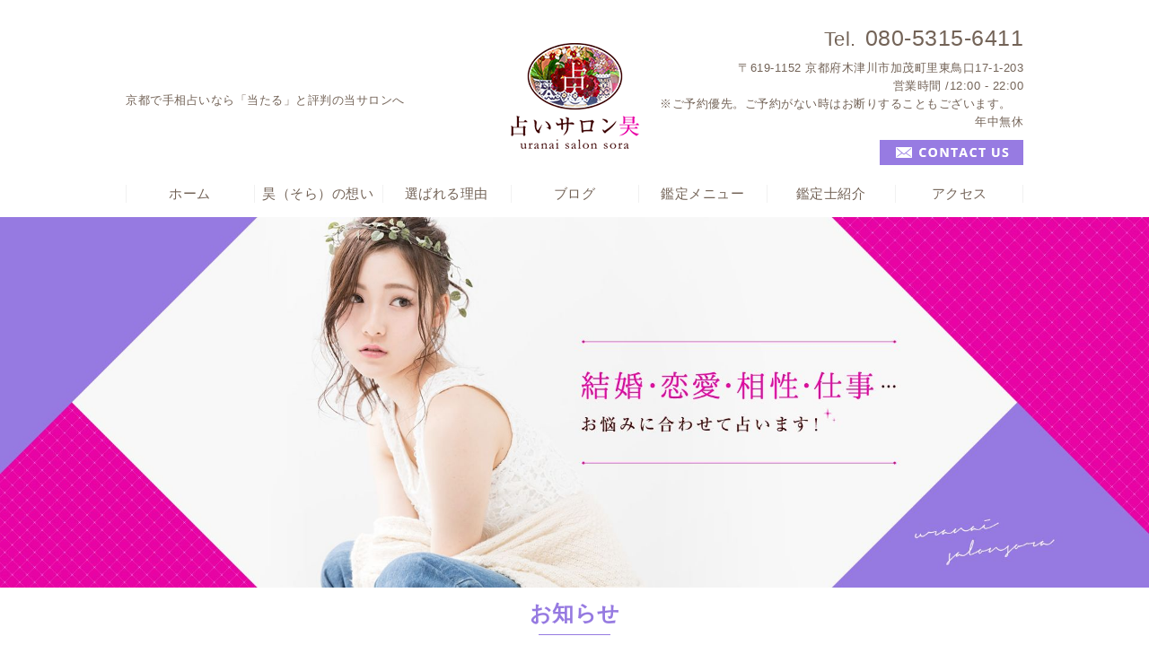

--- FILE ---
content_type: text/html; charset=UTF-8
request_url: https://uranai-sora.com/
body_size: 12241
content:
<!DOCTYPE HTML>
<html lang="ja">
<head>
	<meta charset="utf-8">
	<meta property="og:locale" content="ja_JP" />
<meta property="og:type" content="website" />
  <meta property="og:site_name" content="京都の手相占いはタロット占いが口コミで評判の占いサロン昊（そら）" />
  <meta property="og:url" content="https://uranai-sora.com" />
	<meta name="twitter:image:src" content="/wp-content/uploads/2018/08/img_top01.jpg">
  <meta property="og:image" content="/wp-content/uploads/2018/08/img_top01.jpg" />
  <meta property="og:title" content="京都の手相占いはタロット占いが口コミで評判の占いサロン昊（そら）" />
  <meta property="og:description" content="" />

	<title>京都の手相占いはタロット占いが口コミで評判の占いサロン昊（そら）</title>

	<meta name="keywords" content="京都,手相占い" />
	<meta name="description" content="" />
	<meta name="format-detection" content="telephone=no">

	<!--[if lte IE 9]>
	<script src="https://uranai-sora.com/wp-content/themes/cmn/html5.js"></script>
	<![endif]-->

	<link rel="apple-touch-icon" sizes="180x180" href="/wp-content/themes/uranai-sora/images/favicon/apple-touch-icon.png">
<link rel="icon" type="image/png" sizes="32x32" href="/wp-content/themes/uranai-sora/images/favicon/favicon-32x32.png">
<link rel="icon" type="image/png" sizes="16x16" href="/wp-content/themes/uranai-sora/images/favicon/favicon-16x16.png">
<link rel="manifest" href="/wp-content/themes/uranai-sora/images/favicon/site.webmanifest">
<link rel="mask-icon" href="/wp-content/themes/uranai-sora/images/favicon/safari-pinned-tab.svg" color="#967ae1">
<meta name="msapplication-TileColor" content="#ffffff">
<meta name="theme-color" content="#ffffff">
	<link rel="stylesheet" type="text/css" href="https://uranai-sora.com/wp-content/themes/cmn/icons/flaticon.css">
	<link rel="stylesheet" type="text/css" href="https://uranai-sora.com/wp-content/themes/uranai-sora/slider/jquery.bxslider.css">
	<link href="https://uranai-sora.com/wp-content/themes/uranai-sora/css/import.less" rel="stylesheet/less" type="text/css" />
	
	

	<link rel='dns-prefetch' href='//s0.wp.com' />
<link rel='dns-prefetch' href='//cdnjs.cloudflare.com' />
<link rel='dns-prefetch' href='//s.w.org' />
		<script type="text/javascript">
			window._wpemojiSettings = {"baseUrl":"https:\/\/s.w.org\/images\/core\/emoji\/2.3\/72x72\/","ext":".png","svgUrl":"https:\/\/s.w.org\/images\/core\/emoji\/2.3\/svg\/","svgExt":".svg","source":{"concatemoji":"https:\/\/uranai-sora.com\/wp-includes\/js\/wp-emoji-release.min.js?ver=4.8.7"}};
			!function(a,b,c){function d(a){var b,c,d,e,f=String.fromCharCode;if(!k||!k.fillText)return!1;switch(k.clearRect(0,0,j.width,j.height),k.textBaseline="top",k.font="600 32px Arial",a){case"flag":return k.fillText(f(55356,56826,55356,56819),0,0),b=j.toDataURL(),k.clearRect(0,0,j.width,j.height),k.fillText(f(55356,56826,8203,55356,56819),0,0),c=j.toDataURL(),b!==c&&(k.clearRect(0,0,j.width,j.height),k.fillText(f(55356,57332,56128,56423,56128,56418,56128,56421,56128,56430,56128,56423,56128,56447),0,0),b=j.toDataURL(),k.clearRect(0,0,j.width,j.height),k.fillText(f(55356,57332,8203,56128,56423,8203,56128,56418,8203,56128,56421,8203,56128,56430,8203,56128,56423,8203,56128,56447),0,0),c=j.toDataURL(),b!==c);case"emoji4":return k.fillText(f(55358,56794,8205,9794,65039),0,0),d=j.toDataURL(),k.clearRect(0,0,j.width,j.height),k.fillText(f(55358,56794,8203,9794,65039),0,0),e=j.toDataURL(),d!==e}return!1}function e(a){var c=b.createElement("script");c.src=a,c.defer=c.type="text/javascript",b.getElementsByTagName("head")[0].appendChild(c)}var f,g,h,i,j=b.createElement("canvas"),k=j.getContext&&j.getContext("2d");for(i=Array("flag","emoji4"),c.supports={everything:!0,everythingExceptFlag:!0},h=0;h<i.length;h++)c.supports[i[h]]=d(i[h]),c.supports.everything=c.supports.everything&&c.supports[i[h]],"flag"!==i[h]&&(c.supports.everythingExceptFlag=c.supports.everythingExceptFlag&&c.supports[i[h]]);c.supports.everythingExceptFlag=c.supports.everythingExceptFlag&&!c.supports.flag,c.DOMReady=!1,c.readyCallback=function(){c.DOMReady=!0},c.supports.everything||(g=function(){c.readyCallback()},b.addEventListener?(b.addEventListener("DOMContentLoaded",g,!1),a.addEventListener("load",g,!1)):(a.attachEvent("onload",g),b.attachEvent("onreadystatechange",function(){"complete"===b.readyState&&c.readyCallback()})),f=c.source||{},f.concatemoji?e(f.concatemoji):f.wpemoji&&f.twemoji&&(e(f.twemoji),e(f.wpemoji)))}(window,document,window._wpemojiSettings);
		</script>
		<style type="text/css">
img.wp-smiley,
img.emoji {
	display: inline !important;
	border: none !important;
	box-shadow: none !important;
	height: 1em !important;
	width: 1em !important;
	margin: 0 .07em !important;
	vertical-align: -0.1em !important;
	background: none !important;
	padding: 0 !important;
}
</style>
<link rel='stylesheet' id='foundation-icons-css'  href='https://cdnjs.cloudflare.com/ajax/libs/foundicons/3.0.0/foundation-icons.css?ver=2.0.5.1' type='text/css' media='all' />
<link rel='stylesheet' id='fl-builder-layout-5-css'  href='https://uranai-sora.com/wp-content/uploads/bb-plugin/cache/5-layout.css?ver=dfd702ae7a39187a981bd8553f524a82' type='text/css' media='all' />
<link rel='stylesheet' id='jetpack_css-css'  href='https://uranai-sora.com/wp-content/plugins/jetpack/css/jetpack.css?ver=6.0' type='text/css' media='all' />
<script type='text/javascript' src='https://uranai-sora.com/wp-includes/js/jquery/jquery.js?ver=1.12.4'></script>
<script type='text/javascript' src='https://uranai-sora.com/wp-includes/js/jquery/jquery-migrate.min.js?ver=1.4.1'></script>
<link rel='https://api.w.org/' href='https://uranai-sora.com/wp-json/' />
<link rel="canonical" href="https://uranai-sora.com/" />
<link rel="alternate" type="application/json+oembed" href="https://uranai-sora.com/wp-json/oembed/1.0/embed?url=https%3A%2F%2Furanai-sora.com%2F" />
<link rel="alternate" type="text/xml+oembed" href="https://uranai-sora.com/wp-json/oembed/1.0/embed?url=https%3A%2F%2Furanai-sora.com%2F&#038;format=xml" />
						<style type="text/css" id="wp-custom-css">
				.fit_text_wrap {
    width: fit-content;
    margin: 0 auto;
}
			</style>
		
	<script>	if(typeof jQuery == 'undefined' || typeof jQuery.fn.on == 'undefined') {
		document.write('<script src="https://uranai-sora.com/wp-includes/js/jquery/jquery.js"><\/script>');
		document.write('<script src="https://uranai-sora.com/wp-includes/js/jquery/jquery-migrate.min.js"><\/script>');
	}
	</script>

	    <link rel='stylesheet' id='yui3-css'  href='https://uranai-sora.com/wp-content/plugins/bb-plugin/css/yui3.css?ver=2.0.5.1' type='text/css' media='all' />
    <link rel='stylesheet' id='fl-slideshow-css'  href='https://uranai-sora.com/wp-content/plugins/bb-plugin/css/fl-slideshow.css?ver=2.0.5.1' type='text/css' media='all' />
    <link rel='stylesheet' id='jquery-magnificpopup-css'  href='https://uranai-sora.com/wp-content/plugins/bb-plugin/css/jquery.magnificpopup.css?ver=2.0.5.1' type='text/css' media='all' />
    <script type='text/javascript' src='https://uranai-sora.com/wp-content/plugins/bb-plugin/js/yui3.min.js?ver=2.0.5.1'></script>
    <script type='text/javascript' src='https://uranai-sora.com/wp-content/plugins/bb-plugin/js/fl-slideshow.js?ver=2.0.5.1'></script>
    <script type='text/javascript' src='https://uranai-sora.com/wp-content/plugins/bb-plugin/js/jquery.wookmark.min.js?ver=2.0.5.1'></script>
    <script type='text/javascript' src='https://uranai-sora.com/wp-content/plugins/bb-plugin/js/jquery.mosaicflow.min.js?ver=2.0.5.1'></script>
    <script type='text/javascript' src='https://uranai-sora.com/wp-content/plugins/bb-plugin/js/jquery.magnificpopup.min.js?ver=2.0.5.1'></script>
    		<script type="text/javascript" src="https://uranai-sora.com/wp-content/themes/cmn/less.min.js"></script>	<script type="text/javascript" src="https://uranai-sora.com/wp-content/themes/cmn/jquery.easing.1.3.js"></script>
	<script type="text/javascript" src="https://uranai-sora.com/wp-content/themes/cmn/base.js"></script>

<!-- Google tag (gtag.js) -->
<script async src="https://www.googletagmanager.com/gtag/js?id=G-X1JEEB3FMK"></script>
<script>
  window.dataLayer = window.dataLayer || [];
  function gtag(){dataLayer.push(arguments);}
  gtag('js', new Date());

  gtag('config', 'G-X1JEEB3FMK');
</script>
</head>
<body id="top" class="home page-template-default page page-id-5 fl-builder page-myfront">

<!-- dlt_wrap START -->
<div id="wrap" class="wrap_col1">

	<!-- headerLay01がロゴ左のインフォメーション右 headerLay02がH1が左、ロゴ中央のインフォメーション右 -->
	<header class="headerLay02">
		<div class="wrap">
			<div class="headArea01">
													<div class="translation">
						<div id="google_translate_element"></div>
						<script type="text/javascript">
						function googleTranslateElementInit() {
						new google.translate.TranslateElement({pageLanguage: 'ja', layout: google.translate.TranslateElement.InlineLayout.SIMPLE, autoDisplay: false}, 'google_translate_element');
						}
						</script>
						<script type="text/javascript" src="//translate.google.com/translate_a/element.js?cb=googleTranslateElementInit"></script>
					</div>
								<h1><span>京都で手相占いなら「当たる」と評判の当サロンへ</span></h1>
			</div>

			<div class="headArea02">
				<div class="logoArea"><a href="/"><img width="143" height="118" src="https://uranai-sora.com/wp-content/uploads/2018/08/img_logo01.png" class="attachment-full size-full" alt="京都の手相占いはタロット占いが口コミで評判の占いサロン昊（そら）" /></a></div>
			</div>

			<div class="headArea03">
								<p class="telNum">080-5315-6411</p>				<p class="add">〒619-1152 京都府木津川市加茂町里東鳥口17-1-203</p>								<p class="businessHours">営業時間 /12:00 - 22:00<br>※ご予約優先。ご予約がない時はお断りすることもございます。　<br>年中無休</p>
								<div class="contactLink"><a href="/contact"><img src="https://uranai-sora.com/wp-content/themes/uranai-sora/images/mail.png" alt="メールでのお問い合わせ" /></a></div>
			</div>
		</div>
	</header>

  <!-- ナビゲーション -->
  <nav class="globalNavi">
    <ul class="global"><li class="global_li1 current"><a href="/">ホーム</a></li><li class="global_li2"><a href="/thought">昊（そら）の想い</a></li><li class="global_li3"><a href="/reason">選ばれる理由</a></li><li class="global_li4"><a href="/blog/">ブログ</a></li><li class="global_li5"><a href="/menu">鑑定メニュー</a></li><li class="global_li6"><a href="/member">鑑定士紹介</a></li><li class="global_li7"><a href="/access">アクセス</a></li></ul>  </nav>

  <!-- メイン画像 -->
  
      <!-- [myphp file='part-slider'] -->

	
	<script src="https://uranai-sora.com/wp-content/themes/uranai-sora/slider/jquery.bxslider.min.js"></script>
	<script>
		jQuery(function($){
			var slider = $('#galleryslider').bxSlider({
				mode: 'fade',
				speed: 2000, // 切り替え速度（～2000辺りならゆっくり切り替え）
				auto: true, // 自動スクロール設定（trueで自動、falseで手動）
				pause: 2500, // 自動スライド間隔（2000辺りで早めに）
				pager: false, // 下部ページャー
				controls: false, // 左右コントロール
				captions: true,
				// 自動スクロール有効時に手動で切り替えた後でも自動スクロールを継続
				onSlideAfter: function() {
					slider.startAuto();
				}
							});
		});
	</script>

<div id="sliderContent">
	<div class="sliderWrap">
		<ul id="galleryslider">
							<li>
																		<img src="https://uranai-sora.com/wp-content/uploads/2018/08/mv01.jpg" title="" alt="">
															</li>
							<li>
																		<img src="https://uranai-sora.com/wp-content/uploads/2018/08/mv02.jpg" title="" alt="">
															</li>
							<li>
																		<img src="https://uranai-sora.com/wp-content/uploads/2018/08/mv03.jpg" title="" alt="">
															</li>
					</ul>
	</div>
</div>
  
  <!-- container START -->
  <div id="container">

    <!-- パンくずリスト -->
        <div id="pageWrap">
    <!-- mainContent START -->
            <div id="mainContent">
    
    
    

<div class="fl-builder-content fl-builder-content-5 fl-builder-content-primary fl-builder-global-templates-locked" data-post-id="5"><div class="fl-row fl-row-fixed-width fl-row-bg-none fl-node-5f87e3ec5489e" data-node="5f87e3ec5489e">
	<div class="fl-row-content-wrap">
				<div class="fl-row-content fl-row-fixed-width fl-node-content">
		
<div class="fl-col-group fl-node-5f87e3ec732ce" data-node="5f87e3ec732ce">
			<div class="fl-col fl-node-5f87e3ec733b2" data-node="5f87e3ec733b2">
	<div class="fl-col-content fl-node-content">
	<div class="fl-module fl-module-heading fl-node-5f87e3ec5441f" data-node="5f87e3ec5441f">
	<div class="fl-module-content fl-node-content">
		<h2 class="fl-heading">
		<span class="fl-heading-text">お知らせ</span>
	</h2>
	</div>
</div>
<div class="fl-module fl-module-rich-text fl-node-67442c62eaeae" data-node="67442c62eaeae">
	<div class="fl-module-content fl-node-content">
		<div class="fl-rich-text">
	<h1 style="text-align: center;"><span style="font-size: 24px;"><strong>おかげさまで道頓堀から京都に移転して一周年！</strong></span></h1><p> <br />難波に進出して16年、鑑定実績50,000件以上、道頓堀の母と言われ、愛された年月でした。<br /> 占いサロン昊で出会った人々には本当に感謝です。<br /> このご縁は宝物と思っております。<br />昨年12/3(火)から、京都木津川加茂駅西口1分の所で新規開店させていただきました。<br /> 引き続き電話鑑定もしております。<br /> もし、お近くにお越しの折は是非、お立ち寄りください。</p><p></p><p style="text-align: center;">占いサロン昊　道頓堀の母　智媛　080-5315-6411</p></div>
	</div>
</div>
	</div>
</div>
	</div>
		</div>
	</div>
</div>
<div class="fl-row fl-row-fixed-width fl-row-bg-none fl-node-5b8789363259a" data-node="5b8789363259a">
	<div class="fl-row-content-wrap">
				<div class="fl-row-content fl-row-fixed-width fl-node-content">
		
<div class="fl-col-group fl-node-5e7d9a393859b" data-node="5e7d9a393859b">
			<div class="fl-col fl-node-5e7d9a393865b" data-node="5e7d9a393865b">
	<div class="fl-col-content fl-node-content">
	<div class="fl-module fl-module-heading fl-node-5e7d9a827ddc7" data-node="5e7d9a827ddc7">
	<div class="fl-module-content fl-node-content">
		<h2 class="fl-heading">
		<span class="fl-heading-text">当サロンの最近の人気ランキング</span>
	</h2>
	</div>
</div>
<div class="fl-module fl-module-rich-text fl-node-5e7d9a393851b" data-node="5e7d9a393851b">
	<div class="fl-module-content fl-node-content">
		<div class="fl-rich-text">
	<div class="fit_text_wrap"><p>1.これからの自分の人生の流れ、方向性はどうなるのか。</p><p>2.今の仕事が適職か、どんな仕事が自分に合うのか！</p><p>3.彼（彼女）の心、本心を知りたい。</p><p>4.自分は結婚できるのか。できるならいつになるのか。</p><p>5.今の健康運。</p></div></div>
	</div>
</div>
	</div>
</div>
	</div>

<div class="fl-col-group fl-node-5b878936324c1" data-node="5b878936324c1">
			<div class="fl-col fl-node-5b878936324f8 fl-col-has-cols" data-node="5b878936324f8">
	<div class="fl-col-content fl-node-content">
	<div class="fl-module fl-module-heading fl-node-5b8789363252f" data-node="5b8789363252f">
	<div class="fl-module-content fl-node-content">
		<h2 class="fl-heading">
		<span class="fl-heading-text">京都で手相占いをするなら当サロン</span>
	</h2>
	</div>
</div>

<div class="fl-col-group fl-node-5b920ca96ddd7 fl-col-group-nested" data-node="5b920ca96ddd7">
			<div class="fl-col fl-node-5b920ca96decf fl-col-small" data-node="5b920ca96decf">
	<div class="fl-col-content fl-node-content">
	<div class="fl-module fl-module-html fl-node-5b920caf6a8f2" data-node="5b920caf6a8f2">
	<div class="fl-module-content fl-node-content">
		<div class="fl-html">
	<iframe width="450" height="315" src="https://www.youtube.com/embed/d6ZoGR2vHJU" frameborder="0" allow="autoplay; encrypted-media" allowfullscreen></iframe></div>
	</div>
</div>
	</div>
</div>
			<div class="fl-col fl-node-5b920ca96df07 fl-col-small" data-node="5b920ca96df07">
	<div class="fl-col-content fl-node-content">
	<div class="fl-module fl-module-html fl-node-5b920d06be19b" data-node="5b920d06be19b">
	<div class="fl-module-content fl-node-content">
		<div class="fl-html">
	<iframe width="450" height="315" src="https://www.youtube.com/embed/8ItmQW1kgcw" frameborder="100%" allow="autoplay; encrypted-media" allowfullscreen></iframe></div>
	</div>
</div>
	</div>
</div>
	</div>
<div class="fl-module fl-module-heading fl-node-5b878936328c7" data-node="5b878936328c7">
	<div class="fl-module-content fl-node-content">
		<h3 class="fl-heading">
		<span class="fl-heading-text">お悩みに合わせた占い</span>
	</h3>
	</div>
</div>
<div class="fl-module fl-module-rich-text fl-node-5b87893632564" data-node="5b87893632564">
	<div class="fl-module-content fl-node-content">
		<div class="fl-rich-text">
	<p style="text-align: center;">京都や大阪の近隣エリアで手相占いがおすすめの占いサロンをお探しなら、京都にある占いサロン昊（そら）にぜひお越しください。<br />占いを通して「これからの人生をより明るくするためのヒントをお届けする」をコンセプトに、結婚・恋愛・相性・仕事・転職についてなど、<br />悩みに合わせた占い鑑定を行っています。<br />占術には、手相占い・タロット占い・四柱推命・九星気学・人相・家相・姓名判断（改名・命名を含む）などがあります。<br />なかでもとくに評判を得ているのが手相占いです。当サロンの代表は鑑定歴20年以上を誇る占い師として活躍する他、日本占い学習センターの手相講師やYouTubeでの手相動画講座講師としても脚光を浴びてきました。タロット占いや四柱推命などはもちろん手相占いの実績が豊富で、口コミでは「京都でよく当たる手相占い」「京都でおすすめの手相占い」といった嬉しい声が寄せられています。占い鑑定ではあなたの現状をお伝えし、これからの未来をより明るくするためのヒントをお届けいたします。<br />人気の手相占いをはじめ占い鑑定に少しでもご興味をお持ちの方は、ぜひ京都にある占いサロン昊（そら）をご利用ください。</p></div>
	</div>
</div>
	</div>
</div>
	</div>
		</div>
	</div>
</div>
<div class="fl-row fl-row-full-width fl-row-bg-color fl-node-5b87893632ab7" data-node="5b87893632ab7">
	<div class="fl-row-content-wrap">
				<div class="fl-row-content fl-row-fixed-width fl-node-content">
		
<div class="fl-col-group fl-node-5b878936331e1" data-node="5b878936331e1">
			<div class="fl-col fl-node-5b87893633217" data-node="5b87893633217">
	<div class="fl-col-content fl-node-content">
	<div class="fl-module fl-module-heading fl-node-5b87893634497" data-node="5b87893634497">
	<div class="fl-module-content fl-node-content">
		<h2 class="fl-heading">
		<span class="fl-heading-text">当店の特徴</span>
	</h2>
	</div>
</div>
	</div>
</div>
	</div>

<div class="fl-col-group fl-node-5b878936328fd" data-node="5b878936328fd">
			<div class="fl-col fl-node-5b87893632974 fl-col-small" data-node="5b87893632974">
	<div class="fl-col-content fl-node-content">
	<div class="fl-module fl-module-heading fl-node-5b878936332b8" data-node="5b878936332b8">
	<div class="fl-module-content fl-node-content">
		<h3 class="fl-heading">
		<span class="fl-heading-text">幸せになれる占い</span>
	</h3>
	</div>
</div>
<div class="fl-module fl-module-photo fl-node-5b87893634538" data-node="5b87893634538">
	<div class="fl-module-content fl-node-content">
		<div class="fl-photo fl-photo-align-center" itemscope itemtype="https://schema.org/ImageObject">
	<div class="fl-photo-content fl-photo-img-jpg">
				<img class="fl-photo-img wp-image-113" src="/wp-content/uploads/2018/08/img_top01.jpg" alt="タロットカード" itemprop="image" srcset="https://uranai-sora.com/wp-content/uploads/2018/08/img_top01.jpg 390w, https://uranai-sora.com/wp-content/uploads/2018/08/img_top01-155x91.jpg 155w, https://uranai-sora.com/wp-content/uploads/2018/08/img_top01-200x118.jpg 200w" sizes="(max-width: 390px) 100vw, 390px" />
					</div>
	</div>
	</div>
</div>
<div class="fl-module fl-module-heading fl-node-5b87893632b22" data-node="5b87893632b22">
	<div class="fl-module-content fl-node-content">
		<h4 class="fl-heading">
		<span class="fl-heading-text">占いで運を把握する</span>
	</h4>
	</div>
</div>
<div class="fl-module fl-module-rich-text fl-node-5b878936345a4" data-node="5b878936345a4">
	<div class="fl-module-content fl-node-content">
		<div class="fl-rich-text">
	<p>人は誰しも生まれ持った運である先天運とこれからの行動で変わる後天運があります。<br />これらの運を占いにより把握することで、これからの人生においてどのようなことに注意すればいいのかが分かるようになり、幸せへの一歩が踏み出せるようになります。<br />京都で手相占いなどの占い鑑定を受けるなら、ぜひ当サロンにお越しください。</p></div>
	</div>
</div>
	</div>
</div>
			<div class="fl-col fl-node-5b878936329aa fl-col-small" data-node="5b878936329aa">
	<div class="fl-col-content fl-node-content">
	<div class="fl-module fl-module-heading fl-node-5b87893634610" data-node="5b87893634610">
	<div class="fl-module-content fl-node-content">
		<h3 class="fl-heading">
		<span class="fl-heading-text">安心価格</span>
	</h3>
	</div>
</div>
<div class="fl-module fl-module-photo fl-node-5b87893634503" data-node="5b87893634503">
	<div class="fl-module-content fl-node-content">
		<div class="fl-photo fl-photo-align-center" itemscope itemtype="https://schema.org/ImageObject">
	<div class="fl-photo-content fl-photo-img-jpg">
				<img class="fl-photo-img wp-image-114" src="/wp-content/uploads/2018/08/img_top02.jpg" alt="タロットカードとオーラソーマの瓶" itemprop="image" srcset="https://uranai-sora.com/wp-content/uploads/2018/08/img_top02.jpg 390w, https://uranai-sora.com/wp-content/uploads/2018/08/img_top02-155x91.jpg 155w, https://uranai-sora.com/wp-content/uploads/2018/08/img_top02-200x118.jpg 200w" sizes="(max-width: 390px) 100vw, 390px" />
					</div>
	</div>
	</div>
</div>
<div class="fl-module fl-module-heading fl-node-5b8789363467b" data-node="5b8789363467b">
	<div class="fl-module-content fl-node-content">
		<h4 class="fl-heading">
		<span class="fl-heading-text">初めての方もお気軽に</span>
	</h4>
	</div>
</div>
<div class="fl-module fl-module-rich-text fl-node-5b8789363456e" data-node="5b8789363456e">
	<div class="fl-module-content fl-node-content">
		<div class="fl-rich-text">
	<p>手相占いやタロット占い、四柱推命など、占いに関心はあるけれど料金が高くて手が出せなかったという方も多いのではないでしょうか。<br />京都にある占いサロン昊（そら）では、少しでも占いサロンを身近に感じていただけるよう安心価格のコースをいくつかご用意しております。<br />初めての方もどうぞお気軽にご利用ください。</p></div>
	</div>
</div>
	</div>
</div>
			<div class="fl-col fl-node-5b878936329e0 fl-col-small" data-node="5b878936329e0">
	<div class="fl-col-content fl-node-content">
	<div class="fl-module fl-module-heading fl-node-5b878936345da" data-node="5b878936345da">
	<div class="fl-module-content fl-node-content">
		<h3 class="fl-heading">
		<span class="fl-heading-text">深夜営業</span>
	</h3>
	</div>
</div>
<div class="fl-module fl-module-photo fl-node-5b87893632a16" data-node="5b87893632a16">
	<div class="fl-module-content fl-node-content">
		<div class="fl-photo fl-photo-align-center" itemscope itemtype="https://schema.org/ImageObject">
	<div class="fl-photo-content fl-photo-img-jpg">
				<img class="fl-photo-img wp-image-115" src="/wp-content/uploads/2018/08/img_top03.jpg" alt="手相占い" itemprop="image" srcset="https://uranai-sora.com/wp-content/uploads/2018/08/img_top03.jpg 390w, https://uranai-sora.com/wp-content/uploads/2018/08/img_top03-155x91.jpg 155w, https://uranai-sora.com/wp-content/uploads/2018/08/img_top03-200x118.jpg 200w" sizes="(max-width: 390px) 100vw, 390px" />
					</div>
	</div>
	</div>
</div>
<div class="fl-module fl-module-heading fl-node-5b87893634645" data-node="5b87893634645">
	<div class="fl-module-content fl-node-content">
		<h4 class="fl-heading">
		<span class="fl-heading-text">駅からもアクセス良好</span>
	</h4>
	</div>
</div>
<div class="fl-module fl-module-rich-text fl-node-5b87893632a81" data-node="5b87893632a81">
	<div class="fl-module-content fl-node-content">
		<div class="fl-rich-text">
	<p>平日の仕事が忙しい方や日々家事育児に勤しむ方にもご利用いただけるよう深夜まで営業しております。<br />営業時間は年中無休、12:00 - 22:00まで。<br />※ご予約優先。ご予約がない時はお断りすることもございます。<br />最寄りのJR加茂駅から徒歩１分と駅からのアクセスも良好です。<br />京都で手相占いなどができる占いサロンをお探しの方は、ぜひお立ち寄りください。</p></div>
	</div>
</div>
	</div>
</div>
	</div>

<div class="fl-col-group fl-node-5b87893632938" data-node="5b87893632938">
			<div class="fl-col fl-node-5b87893632a4c" data-node="5b87893632a4c">
	<div class="fl-col-content fl-node-content">
	<div class="fl-module fl-module-rich-text fl-node-5b87893632aed moreBtn" data-node="5b87893632aed">
	<div class="fl-module-content fl-node-content">
		<div class="fl-rich-text">
	<p style="text-align: center;"><a href="/reason/">選ばれる理由</a></p></div>
	</div>
</div>
	</div>
</div>
	</div>
		</div>
	</div>
</div>
<div class="fl-row fl-row-full-width fl-row-bg-photo fl-node-5b8789363263b" data-node="5b8789363263b">
	<div class="fl-row-content-wrap">
				<div class="fl-row-content fl-row-fixed-width fl-node-content">
		
<div class="fl-col-group fl-node-5b87893632671" data-node="5b87893632671">
			<div class="fl-col fl-node-5b878936326dc" data-node="5b878936326dc">
	<div class="fl-col-content fl-node-content">
	<div class="fl-module fl-module-heading fl-node-5b8789363285c" data-node="5b8789363285c">
	<div class="fl-module-content fl-node-content">
		<h2 class="fl-heading">
		<span class="fl-heading-text">お知らせ</span>
	</h2>
	</div>
</div>
<div class="fl-module fl-module-widget fl-node-5b87893632748" data-node="5b87893632748">
	<div class="fl-module-content fl-node-content">
		<div class="fl-widget">
<div class="dlt_lay_blog ipp_widget  postWidget"><div class="blogType1"><dl class="comDl"><dt><a href="https://uranai-sora.com/news-01/251">※重要なお知らせ</a></dt><dd>2023/03/24</dd></dl></div></div></div>
	</div>
</div>
	</div>
</div>
	</div>
		</div>
	</div>
</div>
<div class="fl-row fl-row-full-width fl-row-bg-color fl-node-5b87893632b59" data-node="5b87893632b59">
	<div class="fl-row-content-wrap">
				<div class="fl-row-content fl-row-fixed-width fl-node-content">
		
<div class="fl-col-group fl-node-5b8789363324d" data-node="5b8789363324d">
			<div class="fl-col fl-node-5b87893633283" data-node="5b87893633283">
	<div class="fl-col-content fl-node-content">
	<div class="fl-module fl-module-heading fl-node-5b878936344cd" data-node="5b878936344cd">
	<div class="fl-module-content fl-node-content">
		<h2 class="fl-heading">
		<span class="fl-heading-text">親身で温かい占いサロン</span>
	</h2>
	</div>
</div>
	</div>
</div>
	</div>

<div class="fl-col-group fl-node-5b87893632b8f" data-node="5b87893632b8f">
			<div class="fl-col fl-node-5b87893632bc5 fl-col-small" data-node="5b87893632bc5">
	<div class="fl-col-content fl-node-content">
	<div class="fl-module fl-module-photo fl-node-5b87893632bfb" data-node="5b87893632bfb">
	<div class="fl-module-content fl-node-content">
		<div class="fl-photo fl-photo-align-center" itemscope itemtype="https://schema.org/ImageObject">
	<div class="fl-photo-content fl-photo-img-jpg">
				<img class="fl-photo-img wp-image-118" src="/wp-content/uploads/2018/08/img_top04.jpg" alt="適切なアドバイス" itemprop="image" srcset="https://uranai-sora.com/wp-content/uploads/2018/08/img_top04.jpg 466w, https://uranai-sora.com/wp-content/uploads/2018/08/img_top04-155x105.jpg 155w, https://uranai-sora.com/wp-content/uploads/2018/08/img_top04-200x136.jpg 200w" sizes="(max-width: 466px) 100vw, 466px" />
					</div>
	</div>
	</div>
</div>
	</div>
</div>
			<div class="fl-col fl-node-5b87893632c30 fl-col-small" data-node="5b87893632c30">
	<div class="fl-col-content fl-node-content">
	<div class="fl-module fl-module-heading fl-node-5b87893632c66" data-node="5b87893632c66">
	<div class="fl-module-content fl-node-content">
		<h3 class="fl-heading">
		<span class="fl-heading-text">一人ひとりに寄り添う</span>
	</h3>
	</div>
</div>
<div class="fl-module fl-module-rich-text fl-node-5b87893632c9b" data-node="5b87893632c9b">
	<div class="fl-module-content fl-node-content">
		<div class="fl-rich-text">
	<p>占いサロンと聞くと「ピンと張りつめた空気が流れていて緊張しそう」といった印象があるかもしれませんが、京都の占いサロン昊（そら）は温かな雰囲気に包まれています。<br />また在籍する占い師は皆、鑑定歴の長いベテランです。<br />一人ひとりに親身に寄り添いながら、これから先期待できること・注意すべきことを包み隠さずお伝えし、適切なアドバイスを差し上げます。<br />京都や大阪の周辺で手相占いなどができるサロンをお探しの方はぜひお越しください。</p></div>
	</div>
</div>
	</div>
</div>
	</div>
		</div>
	</div>
</div>
<div class="fl-row fl-row-full-width fl-row-bg-color fl-node-5b87893634938" data-node="5b87893634938">
	<div class="fl-row-content-wrap">
				<div class="fl-row-content fl-row-fixed-width fl-node-content">
		
<div class="fl-col-group fl-node-5b8789363496d" data-node="5b8789363496d">
			<div class="fl-col fl-node-5b878936349a3" data-node="5b878936349a3">
	<div class="fl-col-content fl-node-content">
	<div class="fl-module fl-module-heading fl-node-5b878936349d9" data-node="5b878936349d9">
	<div class="fl-module-content fl-node-content">
		<h2 class="fl-heading">
		<span class="fl-heading-text">幸せになるためのヒントを提示</span>
	</h2>
	</div>
</div>
	</div>
</div>
	</div>

<div class="fl-col-group fl-node-5b87893634a0f fl-col-group-responsive-reversed" data-node="5b87893634a0f">
			<div class="fl-col fl-node-5b87893634a45 fl-col-small" data-node="5b87893634a45">
	<div class="fl-col-content fl-node-content">
	<div class="fl-module fl-module-heading fl-node-5b87893634ae6" data-node="5b87893634ae6">
	<div class="fl-module-content fl-node-content">
		<h3 class="fl-heading">
		<span class="fl-heading-text">良運を逃すことなく</span>
	</h3>
	</div>
</div>
<div class="fl-module fl-module-rich-text fl-node-5b87893634b1c" data-node="5b87893634b1c">
	<div class="fl-module-content fl-node-content">
		<div class="fl-rich-text">
	<p>手相占いをはじめ占い鑑定では、あなたの「現状について」と「現状から見た未来」を視ることができます。<br />とくに手相占いでは「現状のまま進んでいくと、どんな未来が待っているのか」を知ることができるため、早い段階からトラブル回避の対策を打つことができたり、良運を逃すことなくキャッチできるようアンテナを張っておいたりすることができます。<br />隠された「幸せになるためのヒント」を、京都にある当サロンが提示いたします。</p></div>
	</div>
</div>
	</div>
</div>
			<div class="fl-col fl-node-5b87893634ab1 fl-col-small" data-node="5b87893634ab1">
	<div class="fl-col-content fl-node-content">
	<div class="fl-module fl-module-photo fl-node-5b87893634a7b" data-node="5b87893634a7b">
	<div class="fl-module-content fl-node-content">
		<div class="fl-photo fl-photo-align-center" itemscope itemtype="https://schema.org/ImageObject">
	<div class="fl-photo-content fl-photo-img-jpg">
				<img class="fl-photo-img wp-image-119" src="/wp-content/uploads/2018/08/img_top05.jpg" alt="幸せな未来" itemprop="image" srcset="https://uranai-sora.com/wp-content/uploads/2018/08/img_top05.jpg 466w, https://uranai-sora.com/wp-content/uploads/2018/08/img_top05-155x105.jpg 155w, https://uranai-sora.com/wp-content/uploads/2018/08/img_top05-200x136.jpg 200w" sizes="(max-width: 466px) 100vw, 466px" />
					</div>
	</div>
	</div>
</div>
	</div>
</div>
	</div>
		</div>
	</div>
</div>
<div class="fl-row fl-row-full-width fl-row-bg-color fl-node-5b878c528ce56" data-node="5b878c528ce56">
	<div class="fl-row-content-wrap">
				<div class="fl-row-content fl-row-fixed-width fl-node-content">
		
<div class="fl-col-group fl-node-5b878c528cff0" data-node="5b878c528cff0">
			<div class="fl-col fl-node-5b878c528d026" data-node="5b878c528d026">
	<div class="fl-col-content fl-node-content">
	<div class="fl-module fl-module-heading fl-node-5b878c528d05c" data-node="5b878c528d05c">
	<div class="fl-module-content fl-node-content">
		<h2 class="fl-heading">
		<span class="fl-heading-text">お悩みを一緒に解決いたします</span>
	</h2>
	</div>
</div>
	</div>
</div>
	</div>

<div class="fl-col-group fl-node-5b878c528d092" data-node="5b878c528d092">
			<div class="fl-col fl-node-5b878c528d0c7 fl-col-small" data-node="5b878c528d0c7">
	<div class="fl-col-content fl-node-content">
	<div class="fl-module fl-module-photo fl-node-5b878c528d0fd" data-node="5b878c528d0fd">
	<div class="fl-module-content fl-node-content">
		<div class="fl-photo fl-photo-align-center" itemscope itemtype="https://schema.org/ImageObject">
	<div class="fl-photo-content fl-photo-img-jpg">
				<img class="fl-photo-img wp-image-120" src="/wp-content/uploads/2018/08/img_top06.jpg" alt="気持ちと心の栄養" itemprop="image" srcset="https://uranai-sora.com/wp-content/uploads/2018/08/img_top06.jpg 466w, https://uranai-sora.com/wp-content/uploads/2018/08/img_top06-155x105.jpg 155w, https://uranai-sora.com/wp-content/uploads/2018/08/img_top06-200x136.jpg 200w" sizes="(max-width: 466px) 100vw, 466px" />
					</div>
	</div>
	</div>
</div>
	</div>
</div>
			<div class="fl-col fl-node-5b878c528d133 fl-col-small" data-node="5b878c528d133">
	<div class="fl-col-content fl-node-content">
	<div class="fl-module fl-module-heading fl-node-5b878c528d168" data-node="5b878c528d168">
	<div class="fl-module-content fl-node-content">
		<h3 class="fl-heading">
		<span class="fl-heading-text">様々なご相談に対応</span>
	</h3>
	</div>
</div>
<div class="fl-module fl-module-rich-text fl-node-5b878c528d19e" data-node="5b878c528d19e">
	<div class="fl-module-content fl-node-content">
		<div class="fl-rich-text">
	<p>占い鑑定では結婚・恋愛・相性・仕事・転職など様々なご相談に応じています。<br />手相占い・タロット占い・四柱推命・九星気学・人相・家相・姓名判断（改名・命名を含む）などのなかからお悩み解決の糸口が見つかるであろう占術を選び、これから先あなたが心がけておくべきことをお伝えいたします。<br />占いは気持ちや心の栄養にもなります。<br />一人で悩まず、ぜひ京都にある占いサロン昊（そら）の占い鑑定をご利用ください。</p></div>
	</div>
</div>
	</div>
</div>
	</div>
		</div>
	</div>
</div>
<div class="fl-row fl-row-full-width fl-row-bg-photo fl-node-5b87893634b52" data-node="5b87893634b52">
	<div class="fl-row-content-wrap">
				<div class="fl-row-content fl-row-fixed-width fl-node-content">
		
<div class="fl-col-group fl-node-5b87893634b88" data-node="5b87893634b88">
			<div class="fl-col fl-node-5b87893634bbd" data-node="5b87893634bbd">
	<div class="fl-col-content fl-node-content">
	<div class="fl-module fl-module-heading fl-node-5b87893634bf3" data-node="5b87893634bf3">
	<div class="fl-module-content fl-node-content">
		<h2 class="fl-heading">
		<span class="fl-heading-text">当店の人気メニュー</span>
	</h2>
	</div>
</div>
	</div>
</div>
	</div>

<div class="fl-col-group fl-node-5b87893634c29" data-node="5b87893634c29">
			<div class="fl-col fl-node-5b87893634c5f fl-col-small" data-node="5b87893634c5f">
	<div class="fl-col-content fl-node-content">
	<div class="fl-module fl-module-heading fl-node-5b87893634c95" data-node="5b87893634c95">
	<div class="fl-module-content fl-node-content">
		<h3 class="fl-heading">
		<span class="fl-heading-text">手相占い</span>
	</h3>
	</div>
</div>
<div class="fl-module fl-module-photo fl-node-5b87893634cca" data-node="5b87893634cca">
	<div class="fl-module-content fl-node-content">
		<div class="fl-photo fl-photo-align-center" itemscope itemtype="https://schema.org/ImageObject">
	<div class="fl-photo-content fl-photo-img-png">
				<img class="fl-photo-img wp-image-121" src="/wp-content/uploads/2018/08/img_top07.png" alt="手相占い" itemprop="image" srcset="https://uranai-sora.com/wp-content/uploads/2018/08/img_top07.png 220w, https://uranai-sora.com/wp-content/uploads/2018/08/img_top07-150x150.png 150w, https://uranai-sora.com/wp-content/uploads/2018/08/img_top07-155x155.png 155w, https://uranai-sora.com/wp-content/uploads/2018/08/img_top07-200x200.png 200w" sizes="(max-width: 220px) 100vw, 220px" />
					</div>
	</div>
	</div>
</div>
<div class="fl-module fl-module-heading fl-node-5b87893634d00" data-node="5b87893634d00">
	<div class="fl-module-content fl-node-content">
		<h4 class="fl-heading">
		<span class="fl-heading-text">より良い未来のヒント</span>
	</h4>
	</div>
</div>
<div class="fl-module fl-module-rich-text fl-node-5b87893634d36" data-node="5b87893634d36">
	<div class="fl-module-content fl-node-content">
		<div class="fl-rich-text">
	<p>手相占いは「自分の現状を知るための占い鑑定」です。<br />どのような現状にあるのか、そしてこのまま同じような生活を続けるとどんな未来が待っているのかといったことが分かります。<br />それと同時により良い未来のためのヒントが見つかります。</p></div>
	</div>
</div>
	</div>
</div>
			<div class="fl-col fl-node-5b87893634d6c fl-col-small" data-node="5b87893634d6c">
	<div class="fl-col-content fl-node-content">
	<div class="fl-module fl-module-heading fl-node-5b87893634da2" data-node="5b87893634da2">
	<div class="fl-module-content fl-node-content">
		<h3 class="fl-heading">
		<span class="fl-heading-text">タロット占い</span>
	</h3>
	</div>
</div>
<div class="fl-module fl-module-photo fl-node-5b87893634dd9" data-node="5b87893634dd9">
	<div class="fl-module-content fl-node-content">
		<div class="fl-photo fl-photo-align-center" itemscope itemtype="https://schema.org/ImageObject">
	<div class="fl-photo-content fl-photo-img-png">
				<img class="fl-photo-img wp-image-122" src="/wp-content/uploads/2018/08/img_top08.png" alt="タロットカード" itemprop="image" srcset="https://uranai-sora.com/wp-content/uploads/2018/08/img_top08.png 220w, https://uranai-sora.com/wp-content/uploads/2018/08/img_top08-150x150.png 150w, https://uranai-sora.com/wp-content/uploads/2018/08/img_top08-155x155.png 155w, https://uranai-sora.com/wp-content/uploads/2018/08/img_top08-200x200.png 200w" sizes="(max-width: 220px) 100vw, 220px" />
					</div>
	</div>
	</div>
</div>
<div class="fl-module fl-module-heading fl-node-5b87893634e0f" data-node="5b87893634e0f">
	<div class="fl-module-content fl-node-content">
		<h4 class="fl-heading">
		<span class="fl-heading-text">相手との相性や運勢を</span>
	</h4>
	</div>
</div>
<div class="fl-module fl-module-rich-text fl-node-5b87893634e44" data-node="5b87893634e44">
	<div class="fl-module-content fl-node-content">
		<div class="fl-rich-text">
	<p>タロット占いでは様々なことを占うことができます。<br />大アルカナと呼ばれる22枚のカードと小アルカナと呼ばれる56枚のカードを使って、あなたが知りたいことを占います。<br />気になる相手との相性や運勢などの鑑定におすすめです。</p></div>
	</div>
</div>
	</div>
</div>
			<div class="fl-col fl-node-5b87893634e7a fl-col-small" data-node="5b87893634e7a">
	<div class="fl-col-content fl-node-content">
	<div class="fl-module fl-module-heading fl-node-5b87893634eb0" data-node="5b87893634eb0">
	<div class="fl-module-content fl-node-content">
		<h3 class="fl-heading">
		<span class="fl-heading-text">人相・家相鑑定</span>
	</h3>
	</div>
</div>
<div class="fl-module fl-module-photo fl-node-5b87893634ee5" data-node="5b87893634ee5">
	<div class="fl-module-content fl-node-content">
		<div class="fl-photo fl-photo-align-center" itemscope itemtype="https://schema.org/ImageObject">
	<div class="fl-photo-content fl-photo-img-png">
				<img class="fl-photo-img wp-image-123" src="/wp-content/uploads/2018/08/img_top09.png" alt="白いハートの乗る両手" itemprop="image" srcset="https://uranai-sora.com/wp-content/uploads/2018/08/img_top09.png 220w, https://uranai-sora.com/wp-content/uploads/2018/08/img_top09-150x150.png 150w, https://uranai-sora.com/wp-content/uploads/2018/08/img_top09-155x155.png 155w, https://uranai-sora.com/wp-content/uploads/2018/08/img_top09-200x200.png 200w" sizes="(max-width: 220px) 100vw, 220px" />
					</div>
	</div>
	</div>
</div>
<div class="fl-module fl-module-heading fl-node-5b87893634f1b" data-node="5b87893634f1b">
	<div class="fl-module-content fl-node-content">
		<h4 class="fl-heading">
		<span class="fl-heading-text">良運を呼び込むために</span>
	</h4>
	</div>
</div>
<div class="fl-module fl-module-rich-text fl-node-5b87893634f51" data-node="5b87893634f51">
	<div class="fl-module-content fl-node-content">
		<div class="fl-rich-text">
	<p>人相では、輪郭・目・鼻・口などの形からあなたの隠れた短所や長所、運勢などをお伝えします。<br />家相では、家の方角や間取りから良運を呼び込むためのアドバイスを差し上げます。<br />引っ越し前後にある方などもぜひご活用ください。</p></div>
	</div>
</div>
	</div>
</div>
	</div>
		</div>
	</div>
</div>
<div class="fl-row fl-row-full-width fl-row-bg-color fl-node-5b8789363277d" data-node="5b8789363277d">
	<div class="fl-row-content-wrap">
				<div class="fl-row-content fl-row-fixed-width fl-node-content">
		
<div class="fl-col-group fl-node-5b878936327b3" data-node="5b878936327b3">
			<div class="fl-col fl-node-5b878936327f1" data-node="5b878936327f1">
	<div class="fl-col-content fl-node-content">
	<div class="fl-module fl-module-heading fl-node-5b878936348cc" data-node="5b878936348cc">
	<div class="fl-module-content fl-node-content">
		<h2 class="fl-heading">
		<span class="fl-heading-text">会社情報</span>
	</h2>
	</div>
</div>
<div class="fl-module fl-module-widget fl-node-5b87893632826" data-node="5b87893632826">
	<div class="fl-module-content fl-node-content">
		<div class="fl-widget">
<div class="shopWidget shopType2"><div class="shopWidget_content"><div class="shopWidget_column"><div class="shopImgArea"><div class="mainImg"><img src="https://uranai-sora.com/wp-content/uploads/2018/08/img_tenpo01.jpg" alt="" title=""></div></div><div class="shopWidget_box"><h3><span><a href="https://uranai-sora.com/access_sys/65">占いサロン昊（そら）</a></span></h3><div class="shopInfo"><div class="shopInfoList"><dl><dt>住所</dt><dd>占いサロン昊（そら）
【元・道頓堀の母】
〒619-1152
京都府木津川市加茂町里東鳥口17-1-203</dd></dl><dl><dt>電話番号</dt><dd>080-5315-6411</dd></dl><dl><dt>営業時間</dt><dd>12:00 - 22:00
※ご予約優先。ご予約がない時はお断りすることもございます。</dd></dl><dl><dt>定休日</dt><dd>年中無休 ※1/1と8/15は臨時定休いたします</dd></dl></div></div><div class="moreBtn"><a href="https://uranai-sora.com/access_sys/65">詳細を見る</a></div></div></div><div class="gmap"><!--API--><iframe id="smap65" src="https://www.google.com/maps/embed/v1/place?key=AIzaSyAAJMHu_2xgfRLagpx77TaqPQroo2DYz9Y&q=京都府木津川市加茂町里東鳥口17-1&zoom=17" frameborder="0" style="border: 0;width: 100%;max-width: 100%;height: 350px;max-height: 100%;" allowfullscreen></iframe><div class="mapLink"><a href="https://www.google.co.jp/maps/place/京都府木津川市加茂町里東鳥口17-1" target="_blank">大きな地図で見る</a></div></div></div></div></div>
	</div>
</div>
	</div>
</div>
	</div>
		</div>
	</div>
</div>
<div class="fl-row fl-row-fixed-width fl-row-bg-color fl-node-5b88809eade6d c_banner" data-node="5b88809eade6d">
	<div class="fl-row-content-wrap">
				<div class="fl-row-content fl-row-fixed-width fl-node-content">
		
<div class="fl-col-group fl-node-5b88809e9cf79 fl-col-group-equal-height fl-col-group-align-center" data-node="5b88809e9cf79">
			<div class="fl-col fl-node-5b88809e9cfb0" data-node="5b88809e9cfb0">
	<div class="fl-col-content fl-node-content">
	<div class="fl-module fl-module-rich-text fl-node-5b88809e9d01c c_title" data-node="5b88809e9d01c">
	<div class="fl-module-content fl-node-content">
		<div class="fl-rich-text">
	<p style="text-align: center;"><span style="font-size: 28px; color: #ffffff;"><strong>CONTACT US</strong></span></p></div>
	</div>
</div>
<div class="fl-module fl-module-rich-text fl-node-5b88809e9d051" data-node="5b88809e9d051">
	<div class="fl-module-content fl-node-content">
		<div class="fl-rich-text">
	<p style="text-align: center;"><span style="color: #ffffff; font-size: 14px;">〒619-1152 京都府木津川市加茂町里東鳥口17-1-203</span><br />
<span style="color: #ffffff; font-size: 14px;">営業時間 / 12:00 - 22:00<br />
※ご予約優先。ご予約がない時はお断りすることもございます。</span><br />
<span style="color: #ffffff; font-size: 14px;">年中無休 （1/1と8/15は臨時定休致します）</span></p>
</div>
	</div>
</div>
<div class="fl-module fl-module-icon fl-node-5b88809e9d0bd fl-visible-desktop c_tel" data-node="5b88809e9d0bd">
	<div class="fl-module-content fl-node-content">
		<div class="fl-icon-wrap">
	<span class="fl-icon">
				<i class="fi-telephone"></i>
			</span>

		<div id="fl-icon-text-5b88809e9d0bd" class="fl-icon-text">
				<p><span style="font-size: 28px; color: #ffffff;"><strong>080-5315-6411</strong></span></p>			</div>
	</div>
	</div>
</div>
<div class="fl-module fl-module-icon fl-node-5b88809e9d0f2 fl-visible-medium-mobile c_tel" data-node="5b88809e9d0f2">
	<div class="fl-module-content fl-node-content">
		<div class="fl-icon-wrap">
	<span class="fl-icon">
				<i class="fi-telephone"></i>
			</span>

		<div id="fl-icon-text-5b88809e9d0f2" class="fl-icon-text">
				<p><span style="color: #ffffff; font-size: 24px;"><strong><a href="tel:08053156411">080-5315-6411</a></strong></span></p>			</div>
	</div>
	</div>
</div>
<div class="fl-module fl-module-button fl-node-5b88809e9d087 c_btn" data-node="5b88809e9d087">
	<div class="fl-module-content fl-node-content">
		<div class="fl-button-wrap fl-button-width-auto fl-button-center">
			<a href="/contact" target="_self" class="fl-button" role="button">
							<span class="fl-button-text">お問い合わせ</span>
					</a>
</div>
	</div>
</div>
	</div>
</div>
			<div class="fl-col fl-node-5b88809e9cfe6 fl-col-small" data-node="5b88809e9cfe6">
	<div class="fl-col-content fl-node-content">
	<div class="fl-module fl-module-photo fl-node-5b88809e9d128" data-node="5b88809e9d128">
	<div class="fl-module-content fl-node-content">
		<div class="fl-photo fl-photo-align-center" itemscope itemtype="https://schema.org/ImageObject">
	<div class="fl-photo-content fl-photo-img-jpg">
				<img class="fl-photo-img wp-image-125" src="/wp-content/uploads/2018/08/img_cb.jpg" alt="タロットカード" itemprop="image" srcset="https://uranai-sora.com/wp-content/uploads/2018/08/img_cb.jpg 240w, https://uranai-sora.com/wp-content/uploads/2018/08/img_cb-155x136.jpg 155w, https://uranai-sora.com/wp-content/uploads/2018/08/img_cb-200x175.jpg 200w" sizes="(max-width: 240px) 100vw, 240px" />
					</div>
	</div>
	</div>
</div>
	</div>
</div>
	</div>
		</div>
	</div>
</div>
<div class="fl-row fl-row-fixed-width fl-row-bg-none fl-node-5b878936330d4" data-node="5b878936330d4">
	<div class="fl-row-content-wrap">
				<div class="fl-row-content fl-row-fixed-width fl-node-content">
		
<div class="fl-col-group fl-node-5b8789363310b" data-node="5b8789363310b">
			<div class="fl-col fl-node-5b87893633140" data-node="5b87893633140">
	<div class="fl-col-content fl-node-content">
	<div class="fl-module fl-module-heading fl-node-5b878936331ac" data-node="5b878936331ac">
	<div class="fl-module-content fl-node-content">
		<h2 class="fl-heading">
		<span class="fl-heading-text">京都の手相占いと言えば</span>
	</h2>
	</div>
</div>
<div class="fl-module fl-module-rich-text fl-node-5b87893633176" data-node="5b87893633176">
	<div class="fl-module-content fl-node-content">
		<div class="fl-rich-text">
	<p>京都で手相占いなどの占い鑑定を受けるなら、占いサロン昊（そら）へどうぞ。<br /> 当サロンには、難波木津川智媛占い教室の先生や日本占い学習センターの手相講師としても活躍する当サロン代表、木津川智媛を筆頭に多方面で脚光を浴びているベテランの占い師が在籍しています。<br /> とくに手相占いには評判があり、恋愛や結婚、仕事運など様々な内容において「今必要なこと」と「これから気を付けるべきこと」を的確にアドバイスいたします。<br /> おかげさまでこれまでに口コミでは「京都でよく当たる占いサロン！」「京都に来た時には必ず立ち寄っている」などといった嬉しい声が寄せられています。<br /> 京都やその周辺で手相占いなどの占い鑑定を受けるなら、ぜひ当サロンをお選びください。</p></div>
	</div>
</div>
	</div>
</div>
	</div>
		</div>
	</div>
</div>
</div>

</div>
</div><!-- #pageWrap END -->

  <div id="scrolltop">
    <div class="esol_wraper">
      <p><a href="#top" class="dlt_pagelink"  title="ページのトップへ戻る">TOP</a></p>
    </div>
  </div>
</div><!-- #container END -->

  	<footer class="footerLay01">
		<nav class="footerNavi"><ul><li class="global_li1 current"><a href="/">ホーム</a></li><li class="global_li2"><a href="/thought">昊（そら）の想い</a></li><li class="global_li3"><a href="/reason">選ばれる理由</a></li><li class="global_li4"><a href="/menu">鑑定メニュー</a></li><li class="global_li5"><a href="/member">鑑定士紹介</a></li><li class="global_li6"><a href="/access">アクセス</a></li><li class="global_li7"><a href="/contact">お問い合わせ</a></li><li class="global_li8"><a href="/faq">よくあるご質問</a></li><li class="global_li9"><a href="/blog">ブログ</a></li><li class="global_li10"><a href="/news">お知らせ</a></li><li class="global_li11"><a href="/sitemap">サイトマップ</a></li></ul></nav>
		<article class="footerContainer">
			<section class="logoArea">
				<a href="/"><img width="130" height="108" src="https://uranai-sora.com/wp-content/uploads/2018/08/img_logo02.png" class="attachment-full size-full" alt="京都の手相占いはタロット占いが口コミで評判の占いサロン昊（そら）" /></a>
			</section>

			<section class="footerInfo">
				<h2><span>京都の手相占いはタロット占いが口コミで評判の占いサロン昊（そら）</span></h2>
												<p class="add">〒619-1152 京都府木津川市加茂町里東鳥口17-1-203</p>				<p class="telNum">080-5315-6411</p>								<p class="businessHours">営業時間 /12:00 - 22:00<br>※ご予約優先。ご予約がない時はお断りすることもございます。　<br>年中無休</p>
							</section>

			<section class="snsIcon">
				<ul>
											<li class="facebookIcon">
							<a href="https://www.facebook.com/%E5%8D%A0%E3%81%84%E3%82%B5%E3%83%AD%E3%83%B3%E6%98%8A%E3%81%9D%E3%82%89-473186913165008/?modal=admin_todo_tour" target="_blank"><img src="https://uranai-sora.com/wp-content/themes/uranai-sora/images/sns_f.png" alt="フェイスブック" /></a>
						</li>
																			</ul>
			</section>
		</article>

		<section class="copyright">
			<p>Copyright (C) 2026 京都の手相占いはタロット占いが口コミで評判の占いサロン昊（そら）. All Rights Reserved.</p>
		</section>
	</footer>
</div><!-- #wrap END -->
<script type="text/javascript">

if(typeof jQuery == 'undefined' || typeof jQuery.fn.on == 'undefined') {
	document.write('<script src="https://uranai-sora.com/wp-includes/js/jquery/jquery.js"><\/script>');
	document.write('<script src="https://uranai-sora.com/wp-includes/js/jquery/jquery-migrate.min.js"><\/script>');
}

</script>
<script type='text/javascript' src='https://uranai-sora.com/wp-content/uploads/bb-plugin/cache/5-layout.js?ver=dfd702ae7a39187a981bd8553f524a82'></script>
<script type='text/javascript' src='https://s0.wp.com/wp-content/js/devicepx-jetpack.js?ver=202604'></script>
<script type='text/javascript' src='https://uranai-sora.com/wp-includes/js/wp-embed.min.js?ver=4.8.7'></script>
</body>
</html>


--- FILE ---
content_type: text/css
request_url: https://uranai-sora.com/wp-content/uploads/bb-plugin/cache/5-layout.css?ver=dfd702ae7a39187a981bd8553f524a82
body_size: 5329
content:
.fl-builder-content *,.fl-builder-content *:before,.fl-builder-content *:after {-webkit-box-sizing: border-box;-moz-box-sizing: border-box;box-sizing: border-box;}.fl-row:before,.fl-row:after,.fl-row-content:before,.fl-row-content:after,.fl-col-group:before,.fl-col-group:after,.fl-col:before,.fl-col:after,.fl-module:before,.fl-module:after,.fl-module-content:before,.fl-module-content:after {display: table;content: " ";}.fl-row:after,.fl-row-content:after,.fl-col-group:after,.fl-col:after,.fl-module:after,.fl-module-content:after {clear: both;}.fl-row,.fl-row-content,.fl-col-group,.fl-col,.fl-module,.fl-module-content {zoom:1;}.fl-clear {clear: both;}.fl-clearfix:before,.fl-clearfix:after {display: table;content: " ";}.fl-clearfix:after {clear: both;}.fl-clearfix {zoom:1;}.fl-visible-medium,.fl-visible-medium-mobile,.fl-visible-mobile,.fl-col-group .fl-visible-medium.fl-col,.fl-col-group .fl-visible-medium-mobile.fl-col,.fl-col-group .fl-visible-mobile.fl-col {display: none;}.fl-row,.fl-row-content {margin-left: auto;margin-right: auto;}.fl-row-content-wrap {position: relative;}.fl-builder-mobile .fl-row-bg-photo .fl-row-content-wrap {background-attachment: scroll;}.fl-row-bg-video,.fl-row-bg-video .fl-row-content {position: relative;}.fl-row-bg-video .fl-bg-video {bottom: 0;left: 0;overflow: hidden;position: absolute;right: 0;top: 0;}.fl-row-bg-video .fl-bg-video video {bottom: 0;left: 0px;position: absolute;right: 0;top: 0px;}.fl-row-bg-video .fl-bg-video iframe {pointer-events: none;width: 100vw;height: 56.25vw; max-width: none;min-height: 100vh;min-width: 177.77vh; position: absolute;top: 50%;left: 50%;transform: translate(-50%, -50%);}.fl-bg-video-fallback {background-position: 50% 50%;background-repeat: no-repeat;background-size: cover;bottom: 0px;left: 0px;position: absolute;right: 0px;top: 0px;}.fl-row-bg-slideshow,.fl-row-bg-slideshow .fl-row-content {position: relative;}.fl-row .fl-bg-slideshow {bottom: 0;left: 0;overflow: hidden;position: absolute;right: 0;top: 0;z-index: 0;}.fl-builder-edit .fl-row .fl-bg-slideshow * {bottom: 0;height: auto !important;left: 0;position: absolute !important;right: 0;top: 0;}.fl-row-bg-overlay .fl-row-content-wrap:after {content: '';display: block;position: absolute;top: 0;right: 0;bottom: 0;left: 0;z-index: 0;}.fl-row-bg-overlay .fl-row-content {position: relative;z-index: 1;}.fl-row-full-height .fl-row-content-wrap {display: -webkit-box;display: -webkit-flex;display: -ms-flexbox;display: flex;min-height: 100vh;}.fl-builder-edit .fl-row-full-height .fl-row-content-wrap {min-height: calc( 100vh - 48px );}.fl-row-full-height .fl-row-content {-webkit-box-flex: 1 1 auto; -moz-box-flex: 1 1 auto;-webkit-flex: 1 1 auto;-ms-flex: 1 1 auto;flex: 1 1 auto;}.fl-row-full-height .fl-row-full-width.fl-row-content {max-width: 100%;width: 100%;}.fl-builder-ie-11 .fl-row.fl-row-full-height:not(.fl-visible-medium):not(.fl-visible-medium-mobile):not(.fl-visible-mobile) {display: flex;flex-direction: column;height: 100%;}.fl-builder-ie-11 .fl-row-full-height .fl-row-content-wrap {height: auto;}.fl-builder-ie-11 .fl-row-full-height .fl-row-content {flex: 0 0 auto;flex-basis: 100%;margin: 0;}.fl-builder-ie-11 .fl-row-full-height.fl-row-align-top .fl-row-content,.fl-builder-ie-11 .fl-row-full-height.fl-row-align-bottom .fl-row-content {margin: 0 auto;}.fl-builder-ie-11 .fl-row-full-height.fl-row-align-center .fl-col-group:not(.fl-col-group-equal-height) {display: flex;align-items: center;justify-content: center;-webkit-align-items: center;-webkit-box-align: center;-webkit-box-pack: center;-webkit-justify-content: center;-ms-flex-align: center;-ms-flex-pack: center;}.fl-row-full-height.fl-row-align-center .fl-row-content-wrap {align-items: center;justify-content: center;-webkit-align-items: center;-webkit-box-align: center;-webkit-box-pack: center;-webkit-justify-content: center;-ms-flex-align: center;-ms-flex-pack: center;}.fl-row-full-height.fl-row-align-bottom .fl-row-content-wrap {align-items: flex-end;justify-content: flex-end;-webkit-align-items: flex-end;-webkit-justify-content: flex-end;-webkit-box-align: end;-webkit-box-pack: end;-ms-flex-align: end;-ms-flex-pack: end;}.fl-builder-ie-11 .fl-row-full-height.fl-row-align-bottom .fl-row-content-wrap {justify-content: flex-start;-webkit-justify-content: flex-start;}@media all and (device-width: 768px) and (device-height: 1024px) and (orientation:portrait){.fl-row-full-height .fl-row-content-wrap{min-height: 1024px;}}@media all and (device-width: 1024px) and (device-height: 768px) and (orientation:landscape){.fl-row-full-height .fl-row-content-wrap{min-height: 768px;}}@media screen and (device-aspect-ratio: 40/71) {.fl-row-full-height .fl-row-content-wrap {min-height: 500px;}}.fl-col-group-equal-height,.fl-col-group-equal-height .fl-col,.fl-col-group-equal-height .fl-col-content{display: -webkit-box;display: -webkit-flex;display: -ms-flexbox;display: flex;}.fl-col-group-equal-height{-webkit-flex-wrap: wrap;-ms-flex-wrap: wrap;flex-wrap: wrap;}.fl-col-group-equal-height.fl-col-group-has-child-loading {-webkit-flex-wrap: nowrap;-ms-flex-wrap: nowrap;flex-wrap: nowrap;}.fl-col-group-equal-height .fl-col,.fl-col-group-equal-height .fl-col-content{-webkit-box-flex: 1 1 auto; -moz-box-flex: 1 1 auto;-webkit-flex: 1 1 auto;-ms-flex: 1 1 auto;flex: 1 1 auto;}.fl-col-group-equal-height .fl-col-content{-webkit-box-orient: vertical; -webkit-box-direction: normal;-webkit-flex-direction: column;-ms-flex-direction: column;flex-direction: column; flex-shrink: 1; min-width: 1px; max-width: 100%;width: 100%;}.fl-col-group-equal-height:before,.fl-col-group-equal-height .fl-col:before,.fl-col-group-equal-height .fl-col-content:before,.fl-col-group-equal-height:after,.fl-col-group-equal-height .fl-col:after,.fl-col-group-equal-height .fl-col-content:after{content: none;}.fl-col-group-equal-height.fl-col-group-align-center .fl-col-content {align-items: center;justify-content: center;-webkit-align-items: center;-webkit-box-align: center;-webkit-box-pack: center;-webkit-justify-content: center;-ms-flex-align: center;-ms-flex-pack: center;}.fl-col-group-equal-height.fl-col-group-align-bottom .fl-col-content {justify-content: flex-end;-webkit-justify-content: flex-end;-webkit-box-align: end;-webkit-box-pack: end;-ms-flex-pack: end;}.fl-col-group-equal-height.fl-col-group-align-center .fl-module,.fl-col-group-equal-height.fl-col-group-align-center .fl-col-group {width: 100%;}.fl-builder-ie-11 .fl-col-group-equal-height,.fl-builder-ie-11 .fl-col-group-equal-height .fl-col,.fl-builder-ie-11 .fl-col-group-equal-height .fl-col-content,.fl-builder-ie-11 .fl-col-group-equal-height .fl-module,.fl-col-group-equal-height.fl-col-group-align-center .fl-col-group {min-height: 1px;}.fl-col {float: left;min-height: 1px;}.fl-col-bg-overlay .fl-col-content {position: relative;}.fl-col-bg-overlay .fl-col-content:after {content: '';display: block;position: absolute;top: 0;right: 0;bottom: 0;left: 0;z-index: 0;}.fl-col-bg-overlay .fl-module {position: relative;z-index: 2;}.fl-module img {max-width: 100%;}.fl-builder-module-template {margin: 0 auto;max-width: 1100px;padding: 20px;}.fl-builder-content a.fl-button,.fl-builder-content a.fl-button:visited {border-radius: 4px;-moz-border-radius: 4px;-webkit-border-radius: 4px;display: inline-block;font-size: 16px;font-weight: normal;line-height: 18px;padding: 12px 24px;text-decoration: none;text-shadow: none;}.fl-builder-content .fl-button:hover {text-decoration: none;}.fl-builder-content .fl-button:active {position: relative;top: 1px;}.fl-builder-content .fl-button-width-full .fl-button {display: block;text-align: center;}.fl-builder-content .fl-button-width-custom .fl-button {display: inline-block;text-align: center;max-width: 100%;}.fl-builder-content .fl-button-left {text-align: left;}.fl-builder-content .fl-button-center {text-align: center;}.fl-builder-content .fl-button-right {text-align: right;}.fl-builder-content .fl-button i {font-size: 1.3em;height: auto;margin-right:8px;vertical-align: middle;width: auto;}.fl-builder-content .fl-button i.fl-button-icon-after {margin-left: 8px;margin-right: 0;}.fl-builder-content .fl-button-has-icon .fl-button-text {vertical-align: middle;}.fl-icon-wrap {display: inline-block;}.fl-icon {display: table-cell;vertical-align: middle;}.fl-icon a {text-decoration: none;}.fl-icon i {float: left;}.fl-icon i:before {border: none !important;}.fl-icon-text {display: table-cell;text-align: left;padding-left: 15px;vertical-align: middle;}.fl-icon-text *:last-child {margin: 0 !important;padding: 0 !important;}.fl-icon-text a {text-decoration: none;}.fl-photo {line-height: 0;position: relative;}.fl-photo-align-left {text-align: left;}.fl-photo-align-center {text-align: center;}.fl-photo-align-right {text-align: right;}.fl-photo-content {display: inline-block;line-height: 0;position: relative;max-width: 100%;}.fl-photo-img-svg {width: 100%;}.fl-photo-content img {display: inline;height: auto;max-width: 100%;}.fl-photo-crop-circle img {-webkit-border-radius: 100%;-moz-border-radius: 100%;border-radius: 100%;}.fl-photo-caption {font-size: 13px;line-height: 18px;overflow: hidden;text-overflow: ellipsis;white-space: nowrap;}.fl-photo-caption-below {padding-bottom: 20px;padding-top: 10px;}.fl-photo-caption-hover {background: rgba(0,0,0,0.7);bottom: 0;color: #fff;left: 0;opacity: 0;filter: alpha(opacity = 0);padding: 10px 15px;position: absolute;right: 0;-webkit-transition:opacity 0.3s ease-in;-moz-transition:opacity 0.3s ease-in;transition:opacity 0.3s ease-in;}.fl-photo-content:hover .fl-photo-caption-hover {opacity: 100;filter: alpha(opacity = 100);}.fl-builder-pagination,.fl-builder-pagination-load-more {padding: 40px 0;}.fl-builder-pagination ul.page-numbers {list-style: none;margin: 0;padding: 0;text-align: center;}.fl-builder-pagination li {display: inline-block;list-style: none;margin: 0;padding: 0;}.fl-builder-pagination li a.page-numbers,.fl-builder-pagination li span.page-numbers {border: 1px solid #e6e6e6;display: inline-block;padding: 5px 10px;margin: 0 0 5px;}.fl-builder-pagination li a.page-numbers:hover,.fl-builder-pagination li span.current {background: #f5f5f5;text-decoration: none;}.fl-slideshow,.fl-slideshow * {-webkit-box-sizing: content-box;-moz-box-sizing: content-box;box-sizing: content-box;}.fl-slideshow .fl-slideshow-image img {max-width: none !important;}.fl-slideshow-social {line-height: 0 !important;}.fl-slideshow-social * {margin: 0 !important;}.fl-builder-content .bx-wrapper .bx-viewport {background: transparent;border: none;box-shadow: none;-moz-box-shadow: none;-webkit-box-shadow: none;left: 0;}.mfp-wrap button.mfp-arrow,.mfp-wrap button.mfp-arrow:active,.mfp-wrap button.mfp-arrow:hover,.mfp-wrap button.mfp-arrow:focus {background: transparent !important;border: none !important;outline: none;position: absolute;top: 50%;box-shadow: none !important;-moz-box-shadow: none !important;-webkit-box-shadow: none !important;}.mfp-wrap .mfp-close,.mfp-wrap .mfp-close:active,.mfp-wrap .mfp-close:hover,.mfp-wrap .mfp-close:focus {background: transparent !important;border: none !important;outline: none;position: absolute;top: 0;box-shadow: none !important;-moz-box-shadow: none !important;-webkit-box-shadow: none !important;}.admin-bar .mfp-wrap .mfp-close,.admin-bar .mfp-wrap .mfp-close:active,.admin-bar .mfp-wrap .mfp-close:hover,.admin-bar .mfp-wrap .mfp-close:focus {top: 32px!important;}img.mfp-img {padding: 0;}.mfp-counter {display: none;}.mfp-wrap .mfp-preloader.fa {font-size: 30px;}.fl-form-field {margin-bottom: 15px;}.fl-form-field input.fl-form-error {border-color: #DD6420;}.fl-form-error-message {clear: both;color: #DD6420;display: none;padding-top: 8px;font-size: 12px;font-weight: lighter;}.fl-form-button-disabled {opacity: 0.5;}.fl-animation {opacity: 0;}.fl-builder-mobile .fl-animation,.fl-builder-edit .fl-animation,.fl-builder-preview .fl-animation,.fl-animated {opacity: 1;}.fl-animated.fl-fade-in {animation: fl-fade-in 1s ease-out;-webkit-animation: fl-fade-in 1s ease-out;-moz-animation: fl-fade-in 1s ease-out;}@keyframes fl-fade-in {0% { opacity: 0; }100% { opacity: 1; }}@-webkit-keyframes fl-fade-in {0% { opacity: 0; }100% { opacity: 1; }}@-moz-keyframes fl-fade-in {0% { opacity: 0; }100% { opacity: 1; }}.fl-animated.fl-slide-left {animation: fl-slide-left 1s ease-out;-webkit-animation: fl-slide-left 1s ease-out;-moz-animation: fl-slide-left 1s ease-out;}@keyframes fl-slide-left {0% { opacity: 0; transform: translateX(10%); }100% { opacity: 1; transform: translateX(0%); }}@-webkit-keyframes fl-slide-left {0% { opacity: 0; -webkit-transform: translateX(10%); }100% { opacity: 1; -webkit-transform: translateX(0%); }}@-moz-keyframes fl-slide-left {0% { opacity: 0; -moz-transform: translateX(10%); }100% { opacity: 1; -moz-transform: translateX(0%); }}.fl-animated.fl-slide-right {animation: fl-slide-right 1s ease-out;-webkit-animation: fl-slide-right 1s ease-out;-moz-animation: fl-slide-right 1s ease-out;}@keyframes fl-slide-right {0% { opacity: 0; transform: translateX(-10%); }100% { opacity: 1; transform: translateX(0%); }}@-webkit-keyframes fl-slide-right {0% { opacity: 0; -webkit-transform: translateX(-10%); }100% { opacity: 1; -webkit-transform: translateX(0%); }}@-moz-keyframes fl-slide-right {0% { opacity: 0; -moz-transform: translateX(-10%); }100% { opacity: 1; -moz-transform: translateX(0%); }}.fl-animated.fl-slide-up {animation: fl-slide-up 1s ease-out;-webkit-animation: fl-slide-up 1s ease-out;-moz-animation: fl-slide-up 1s ease-out;}@keyframes fl-slide-up {0% { opacity: 0; transform: translateY(10%); }100% { opacity: 1; transform: translateY(0%); }}@-webkit-keyframes fl-slide-up {0% { opacity: 0; -webkit-transform: translateY(10%); }100% { opacity: 1; -webkit-transform: translateY(0%); }}@-moz-keyframes fl-slide-up {0% { opacity: 0; -moz-transform: translateY(10%); }100% { opacity: 1; -moz-transform: translateY(0%); }}.fl-animated.fl-slide-down {animation: fl-slide-down 1s ease-out;-webkit-animation: fl-slide-down 1s ease-out;-moz-animation: fl-slide-down 1s ease-out;}@keyframes fl-slide-down {0% { opacity: 0; transform: translateY(-10%); }100% { opacity: 1; transform: translateY(0%); }}@-webkit-keyframes fl-slide-down {0% { opacity: 0; -webkit-transform: translateY(-10%); }100% { opacity: 1; -webkit-transform: translateY(0%); }}@-moz-keyframes fl-slide-down {0% { opacity: 0; -moz-transform: translateY(-10%); }100% { opacity: 1; -moz-transform: translateY(0%); }}.fl-button.fl-button-icon-animation i {width: 0 !important;opacity: 0;-ms-filter: "alpha(opacity=0)";transition: all 0.2s ease-out;-webkit-transition: all 0.2s ease-out;}.fl-button.fl-button-icon-animation:hover i {opacity: 1! important;-ms-filter: "alpha(opacity=100)";}.fl-button.fl-button-icon-animation i.fl-button-icon-after {margin-left: 0px !important;}.fl-button.fl-button-icon-animation:hover i.fl-button-icon-after {margin-left: 10px !important;}.fl-button.fl-button-icon-animation i.fl-button-icon-before {margin-right: 0 !important;}.fl-button.fl-button-icon-animation:hover i.fl-button-icon-before {margin-right: 20px !important;margin-left: -10px;}.single:not(.woocommerce).single-fl-builder-template .fl-content {width: 100%;}.fl-builder-content a.fl-button,.fl-builder-content a.fl-button:visited {background: #fafafa;border: 1px solid #ccc;color: #333;}.fl-builder-content a.fl-button *,.fl-builder-content a.fl-button:visited * {color: #333;}.fl-row-content-wrap { margin: 0px; }.fl-row-content-wrap { padding: 0px; }.fl-row-fixed-width { max-width: 1000px; }.fl-module-content { margin: 0px; }@media (max-width: 992px) { .fl-visible-desktop,.fl-visible-mobile,.fl-col-group .fl-visible-desktop.fl-col,.fl-col-group .fl-visible-mobile.fl-col {display: none;}.fl-visible-desktop-medium,.fl-visible-medium,.fl-visible-medium-mobile,.fl-col-group .fl-visible-desktop-medium.fl-col,.fl-col-group .fl-visible-medium.fl-col,.fl-col-group .fl-visible-medium-mobile.fl-col {display: block;} }@media (max-width: 768px) { .fl-visible-desktop,.fl-visible-desktop-medium,.fl-visible-medium,.fl-col-group .fl-visible-desktop.fl-col,.fl-col-group .fl-visible-desktop-medium.fl-col,.fl-col-group .fl-visible-medium.fl-col {display: none;}.fl-visible-medium-mobile,.fl-visible-mobile,.fl-col-group .fl-visible-medium-mobile.fl-col,.fl-col-group .fl-visible-mobile.fl-col {display: block;}.fl-row-content-wrap {background-attachment: scroll !important;}.fl-row-bg-parallax .fl-row-content-wrap {background-attachment: scroll !important;background-position: center center !important;}.fl-col-group.fl-col-group-equal-height {display: block;}.fl-col-group.fl-col-group-equal-height.fl-col-group-custom-width {display: -webkit-box;display: -webkit-flex;display: -ms-flexbox;display: flex;}.fl-col-group.fl-col-group-responsive-reversed {display: -webkit-box;display: -moz-box;display: -ms-flexbox;display: -moz-flex;display: -webkit-flex;display: flex;flex-flow: row wrap;-ms-box-orient: horizontal;-webkit-flex-flow: row wrap;}.fl-col-group.fl-col-group-responsive-reversed .fl-col {-webkit-box-flex: 0 0 100%; -moz-box-flex: 0 0 100%;-webkit-flex: 0 0 100%;-ms-flex: 0 0 100%;flex: 0 0 100%;}.fl-col-group-responsive-reversed .fl-col:nth-of-type(1) { -webkit-box-ordinal-group: 12; -moz-box-ordinal-group: 12;-ms-flex-order: 12;-webkit-order: 12; order: 12; }.fl-col-group-responsive-reversed .fl-col:nth-of-type(2) { -webkit-box-ordinal-group: 11;-moz-box-ordinal-group: 11;-ms-flex-order: 11;-webkit-order: 11;order: 11;}.fl-col-group-responsive-reversed .fl-col:nth-of-type(3) { -webkit-box-ordinal-group: 10;-moz-box-ordinal-group: 10;-ms-flex-order: 10;-webkit-order: 10;order: 10; }.fl-col-group-responsive-reversed .fl-col:nth-of-type(4) { -webkit-box-ordinal-group: 9;-moz-box-ordinal-group: 9;-ms-flex-order: 9;-webkit-order: 9;order: 9; }.fl-col-group-responsive-reversed .fl-col:nth-of-type(5) { -webkit-box-ordinal-group: 8;-moz-box-ordinal-group: 8;-ms-flex-order: 8;-webkit-order: 8;order: 8; }.fl-col-group-responsive-reversed .fl-col:nth-of-type(6) { -webkit-box-ordinal-group: 7;-moz-box-ordinal-group: 7;-ms-flex-order: 7;-webkit-order: 7;order: 7; }.fl-col-group-responsive-reversed .fl-col:nth-of-type(7) { -webkit-box-ordinal-group: 6;-moz-box-ordinal-group: 6;-ms-flex-order: 6;-webkit-order: 6;order: 6; }.fl-col-group-responsive-reversed .fl-col:nth-of-type(8) { -webkit-box-ordinal-group: 5;-moz-box-ordinal-group: 5;-ms-flex-order: 5;-webkit-order: 5;order: 5; }.fl-col-group-responsive-reversed .fl-col:nth-of-type(9) { -webkit-box-ordinal-group: 4;-moz-box-ordinal-group: 4;-ms-flex-order: 4;-webkit-order: 4;order: 4; }.fl-col-group-responsive-reversed .fl-col:nth-of-type(10) { -webkit-box-ordinal-group: 3;-moz-box-ordinal-group: 3;-ms-flex-order: 3;-webkit-order: 3;order: 3; }.fl-col-group-responsive-reversed .fl-col:nth-of-type(11) { -webkit-box-ordinal-group: 2;-moz-box-ordinal-group: 2;-ms-flex-order: 2;-webkit-order: 2;order: 2; }.fl-col-group-responsive-reversed .fl-col:nth-of-type(12) {-webkit-box-ordinal-group: 1;-moz-box-ordinal-group: 1;-ms-flex-order: 1;-webkit-order: 1;order: 1;}.fl-col {clear: both;float: none;margin-left: auto;margin-right: auto;width: auto !important;}.fl-col-small {max-width: 400px;}.fl-block-col-resize {display:none;} }.page .fl-post-header, .single-fl-builder-template .fl-post-header { display:none; }.fl-node-5f87e3ec5489e.fl-row-fixed-width, .fl-node-5f87e3ec5489e .fl-row-fixed-width {max-width: 688px;}.fl-node-5b8789363259a.fl-row-fixed-width, .fl-node-5b8789363259a .fl-row-fixed-width {max-width: 916px;} .fl-node-5b8789363259a > .fl-row-content-wrap {margin-bottom:0px;} .fl-node-5b8789363259a > .fl-row-content-wrap {padding-top:60px;padding-right:0px;padding-bottom:60px;padding-left:0px;}@media ( max-width: 768px ) { .fl-node-5b8789363259a.fl-row > .fl-row-content-wrap {padding-top:20px;padding-bottom:30px;}}.fl-node-5b87893632ab7 > .fl-row-content-wrap {background-color: #faf7ff;background-color: rgba(250,247,255, 1);}.fl-node-5b87893632ab7 .fl-row-content {max-width: 1200px;} .fl-node-5b87893632ab7 > .fl-row-content-wrap {margin-bottom:0px;} .fl-node-5b87893632ab7 > .fl-row-content-wrap {padding-top:60px;padding-bottom:60px;}@media ( max-width: 768px ) { .fl-node-5b87893632ab7.fl-row > .fl-row-content-wrap {padding-top:30px;padding-bottom:30px;}}.fl-node-5b8789363263b > .fl-row-content-wrap {background-image: url(/wp-content/uploads/2018/08/bg_contents01.jpg);background-repeat: repeat;background-position: center center;background-attachment: scroll;background-size: auto;} .fl-node-5b8789363263b > .fl-row-content-wrap {margin-bottom:0px;} .fl-node-5b8789363263b > .fl-row-content-wrap {padding-top:60px;padding-right:0px;padding-bottom:60px;padding-left:0px;}@media ( max-width: 768px ) { .fl-node-5b8789363263b.fl-row > .fl-row-content-wrap {padding-top:30px;padding-bottom:30px;}}.fl-node-5b87893632b59 > .fl-row-content-wrap {background-color: #fff9fd;background-color: rgba(255,249,253, 1);} .fl-node-5b87893632b59 > .fl-row-content-wrap {padding-top:60px;padding-bottom:60px;}@media ( max-width: 768px ) { .fl-node-5b87893632b59.fl-row > .fl-row-content-wrap {padding-top:30px;padding-bottom:30px;}} .fl-node-5b87893634938 > .fl-row-content-wrap {padding-top:60px;padding-bottom:60px;}@media ( max-width: 768px ) { .fl-node-5b87893634938.fl-row > .fl-row-content-wrap {padding-top:30px;padding-bottom:30px;}}.fl-node-5b878c528ce56 > .fl-row-content-wrap {background-color: #faf7ff;background-color: rgba(250,247,255, 1);} .fl-node-5b878c528ce56 > .fl-row-content-wrap {padding-top:60px;padding-bottom:60px;}@media ( max-width: 768px ) { .fl-node-5b878c528ce56.fl-row > .fl-row-content-wrap {padding-top:30px;padding-bottom:30px;}}.fl-node-5b87893634b52 > .fl-row-content-wrap {background-image: url(/wp-content/uploads/2018/08/bg_contents01.jpg);background-repeat: repeat;background-position: center center;background-attachment: scroll;background-size: auto;} .fl-node-5b87893634b52 > .fl-row-content-wrap {margin-bottom:0px;} .fl-node-5b87893634b52 > .fl-row-content-wrap {padding-top:60px;padding-bottom:60px;}@media ( max-width: 768px ) { .fl-node-5b87893634b52.fl-row > .fl-row-content-wrap {padding-top:30px;padding-bottom:30px;}}.fl-node-5b8789363277d > .fl-row-content-wrap {background-color: #fff9fd;background-color: rgba(255,249,253, 1);} .fl-node-5b8789363277d > .fl-row-content-wrap {margin-bottom:0px;} .fl-node-5b8789363277d > .fl-row-content-wrap {padding-top:60px;padding-bottom:60px;}@media ( max-width: 768px ) { .fl-node-5b8789363277d.fl-row > .fl-row-content-wrap {padding-top:30px;padding-bottom:30px;}}.fl-node-5b88809eade6d > .fl-row-content-wrap {background-color: #e803a4;background-color: rgba(232,3,164, 1);} .fl-node-5b88809eade6d > .fl-row-content-wrap {margin-bottom:40px;}.fl-node-5f87e3ec733b2 {width: 100%;}.fl-node-5e7d9a393865b {width: 100%;}.fl-node-5b878936324f8 {width: 100%;}.fl-node-5b920ca96decf {width: 50%;}.fl-node-5b920ca96df07 {width: 50%;}.fl-node-5b87893633217 {width: 100%;}.fl-node-5b87893632974 {width: 33.33%;}@media ( max-width: 768px ) { .fl-node-5b87893632974.fl-col > .fl-col-content {margin-bottom:20px;}} .fl-node-5b87893632974 > .fl-col-content {padding-right:14px;}@media ( max-width: 768px ) { .fl-node-5b87893632974.fl-col > .fl-col-content {padding-right:0px;}}.fl-node-5b878936329aa {width: 33.34%;}@media ( max-width: 768px ) { .fl-node-5b878936329aa.fl-col > .fl-col-content {margin-bottom:20px;}} .fl-node-5b878936329aa > .fl-col-content {padding-right:7px;padding-left:7px;}@media ( max-width: 768px ) { .fl-node-5b878936329aa.fl-col > .fl-col-content {padding-right:0px;padding-left:0px;}}.fl-node-5b878936329e0 {width: 33.33%;} .fl-node-5b878936329e0 > .fl-col-content {padding-left:14px;}@media ( max-width: 768px ) { .fl-node-5b878936329e0.fl-col > .fl-col-content {padding-left:0px;}}.fl-node-5b87893632a4c {width: 100%;}.fl-node-5b878936326dc {width: 100%;} .fl-node-5b878936326dc > .fl-col-content {padding-left:10px;}@media ( max-width: 768px ) { .fl-node-5b878936326dc.fl-col > .fl-col-content {padding-left:0px;}}.fl-node-5b87893633283 {width: 100%;}.fl-node-5b87893632bc5 {width: 50%;} .fl-node-5b87893632bc5 > .fl-col-content {padding-right:10px;}@media ( max-width: 768px ) { .fl-node-5b87893632bc5.fl-col > .fl-col-content {padding-right:0px;}}.fl-node-5b87893632c30 {width: 50%;} .fl-node-5b87893632c30 > .fl-col-content {padding-left:10px;}@media ( max-width: 768px ) { .fl-node-5b87893632c30.fl-col > .fl-col-content {padding-left:0px;}}.fl-node-5b878936349a3 {width: 100%;}.fl-node-5b87893634a45 {width: 50%;} .fl-node-5b87893634a45 > .fl-col-content {padding-right:10px;}@media ( max-width: 768px ) { .fl-node-5b87893634a45.fl-col > .fl-col-content {padding-right:0px;}}.fl-node-5b87893634ab1 {width: 50%;} .fl-node-5b87893634ab1 > .fl-col-content {padding-left:10px;}@media ( max-width: 768px ) { .fl-node-5b87893634ab1.fl-col > .fl-col-content {padding-left:0px;}}.fl-node-5b878c528d026 {width: 100%;}.fl-node-5b878c528d0c7 {width: 50%;} .fl-node-5b878c528d0c7 > .fl-col-content {padding-right:10px;}@media ( max-width: 768px ) { .fl-node-5b878c528d0c7.fl-col > .fl-col-content {padding-right:0px;}}.fl-node-5b878c528d133 {width: 50%;} .fl-node-5b878c528d133 > .fl-col-content {padding-left:10px;}@media ( max-width: 768px ) { .fl-node-5b878c528d133.fl-col > .fl-col-content {padding-left:0px;}}.fl-node-5b87893634bbd {width: 100%;}.fl-node-5b87893634c5f {width: 33.33%;}@media ( max-width: 768px ) { .fl-node-5b87893634c5f.fl-col > .fl-col-content {margin-bottom:20px;}} .fl-node-5b87893634c5f > .fl-col-content {padding-right:14px;}@media ( max-width: 768px ) { .fl-node-5b87893634c5f.fl-col > .fl-col-content {padding-right:0px;}}.fl-node-5b87893634d6c {width: 33.34%;}@media ( max-width: 768px ) { .fl-node-5b87893634d6c.fl-col > .fl-col-content {margin-bottom:20px;}} .fl-node-5b87893634d6c > .fl-col-content {padding-right:7px;padding-left:7px;}@media ( max-width: 768px ) { .fl-node-5b87893634d6c.fl-col > .fl-col-content {padding-right:0px;padding-left:0px;}}.fl-node-5b87893634e7a {width: 33.33%;} .fl-node-5b87893634e7a > .fl-col-content {padding-left:14px;}@media ( max-width: 768px ) { .fl-node-5b87893634e7a.fl-col > .fl-col-content {padding-left:0px;}}.fl-node-5b878936327f1 {width: 100%;}.fl-node-5b88809e9cfb0 {width: 67%;}.fl-node-5b88809e9cfe6 {width: 33%;}.fl-node-5b87893633140 {width: 100%;}.fl-module-heading .fl-heading {padding: 0 !important;margin: 0 !important;}.fl-node-5f87e3ec5441f.fl-module-heading .fl-heading {text-align: center;} .fl-node-5f87e3ec5441f > .fl-module-content {margin-top:10px;} .fl-node-67442c62eaeae > .fl-module-content {margin-top:30px;}.fl-node-5e7d9a827ddc7.fl-module-heading .fl-heading {text-align: center;} .fl-node-5e7d9a827ddc7 > .fl-module-content {margin-bottom:30px;} .fl-node-5e7d9a393851b > .fl-module-content {margin-bottom:30px;}.fl-node-5b8789363252f.fl-module-heading .fl-heading {text-align: center;} .fl-node-5b8789363252f > .fl-module-content {margin-bottom:30px;}.fl-node-5b878936328c7.fl-module-heading .fl-heading {text-align: center;} .fl-node-5b878936328c7 > .fl-module-content {margin-bottom:10px;} .fl-node-5b87893632564 > .fl-module-content {margin-bottom:20px;}.fl-node-5b87893634497.fl-module-heading .fl-heading {text-align: center;} .fl-node-5b87893634497 > .fl-module-content {margin-bottom:30px;}.fl-node-5b878936332b8.fl-module-heading .fl-heading {text-align: center;} .fl-node-5b878936332b8 > .fl-module-content {margin-bottom:10px;}@media (max-width: 768px) { .fl-photo-content {width: 100%;} } .fl-node-5b87893634538 > .fl-module-content {margin-bottom:20px;}.fl-node-5b87893632b22.fl-module-heading .fl-heading {text-align: left;} .fl-node-5b87893632b22 > .fl-module-content {margin-right:20px;margin-bottom:10px;margin-left:20px;}@media ( max-width: 768px ) { .fl-node-5b87893632b22.fl-module > .fl-module-content {margin-right:0px;margin-left:0px;}} .fl-node-5b878936345a4 > .fl-module-content {margin-right:20px;margin-bottom:20px;margin-left:20px;}@media ( max-width: 768px ) { .fl-node-5b878936345a4.fl-module > .fl-module-content {margin-right:0px;margin-left:0px;}}.fl-node-5b87893634610.fl-module-heading .fl-heading {text-align: center;} .fl-node-5b87893634610 > .fl-module-content {margin-bottom:10px;} .fl-node-5b87893634503 > .fl-module-content {margin-bottom:20px;}.fl-node-5b8789363467b.fl-module-heading .fl-heading {text-align: left;} .fl-node-5b8789363467b > .fl-module-content {margin-right:20px;margin-bottom:10px;margin-left:20px;}@media ( max-width: 768px ) { .fl-node-5b8789363467b.fl-module > .fl-module-content {margin-right:0px;margin-left:0px;}} .fl-node-5b8789363456e > .fl-module-content {margin-right:20px;margin-bottom:20px;margin-left:20px;}@media ( max-width: 768px ) { .fl-node-5b8789363456e.fl-module > .fl-module-content {margin-right:0px;margin-left:0px;}}.fl-node-5b878936345da.fl-module-heading .fl-heading {text-align: center;} .fl-node-5b878936345da > .fl-module-content {margin-bottom:10px;} .fl-node-5b87893632a16 > .fl-module-content {margin-bottom:20px;}.fl-node-5b87893634645.fl-module-heading .fl-heading {text-align: left;} .fl-node-5b87893634645 > .fl-module-content {margin-right:20px;margin-bottom:10px;margin-left:20px;}@media ( max-width: 768px ) { .fl-node-5b87893634645.fl-module > .fl-module-content {margin-right:0px;margin-left:0px;}} .fl-node-5b87893632a81 > .fl-module-content {margin-right:20px;margin-bottom:20px;margin-left:20px;}@media ( max-width: 768px ) { .fl-node-5b87893632a81.fl-module > .fl-module-content {margin-right:0px;margin-left:0px;}} .fl-node-5b87893632aed > .fl-module-content {margin-bottom:20px;}.fl-node-5b8789363285c.fl-module-heading .fl-heading {text-align: center;} .fl-node-5b8789363285c > .fl-module-content {margin-bottom:20px;} .fl-node-5b87893632748 > .fl-module-content {margin-bottom:20px;}.fl-node-5b878936344cd.fl-module-heading .fl-heading {text-align: center;} .fl-node-5b878936344cd > .fl-module-content {margin-bottom:30px;} .fl-node-5b87893632bfb > .fl-module-content {margin-bottom:20px;}.fl-node-5b87893632c66.fl-module-heading .fl-heading {text-align: left;} .fl-node-5b87893632c66 > .fl-module-content {margin-bottom:10px;} .fl-node-5b87893632c9b > .fl-module-content {margin-bottom:20px;}.fl-node-5b878936349d9.fl-module-heading .fl-heading {text-align: center;} .fl-node-5b878936349d9 > .fl-module-content {margin-bottom:30px;}.fl-node-5b87893634ae6.fl-module-heading .fl-heading {text-align: left;} .fl-node-5b87893634ae6 > .fl-module-content {margin-bottom:10px;} .fl-node-5b87893634b1c > .fl-module-content {margin-bottom:20px;} .fl-node-5b87893634a7b > .fl-module-content {margin-bottom:20px;}.fl-node-5b878c528d05c.fl-module-heading .fl-heading {text-align: center;} .fl-node-5b878c528d05c > .fl-module-content {margin-bottom:30px;} .fl-node-5b878c528d0fd > .fl-module-content {margin-bottom:20px;}.fl-node-5b878c528d168.fl-module-heading .fl-heading {text-align: left;} .fl-node-5b878c528d168 > .fl-module-content {margin-bottom:10px;} .fl-node-5b878c528d19e > .fl-module-content {margin-bottom:20px;}.fl-node-5b87893634bf3.fl-module-heading .fl-heading {text-align: center;} .fl-node-5b87893634bf3 > .fl-module-content {margin-bottom:30px;}.fl-node-5b87893634c95.fl-module-heading .fl-heading {text-align: center;} .fl-node-5b87893634c95 > .fl-module-content {margin-bottom:10px;} .fl-node-5b87893634cca > .fl-module-content {margin-bottom:20px;}.fl-node-5b87893634d00.fl-module-heading .fl-heading {text-align: left;} .fl-node-5b87893634d00 > .fl-module-content {margin-bottom:10px;} .fl-node-5b87893634d36 > .fl-module-content {margin-bottom:20px;}.fl-node-5b87893634da2.fl-module-heading .fl-heading {text-align: center;} .fl-node-5b87893634da2 > .fl-module-content {margin-bottom:10px;} .fl-node-5b87893634dd9 > .fl-module-content {margin-bottom:20px;}.fl-node-5b87893634e0f.fl-module-heading .fl-heading {text-align: left;} .fl-node-5b87893634e0f > .fl-module-content {margin-bottom:10px;} .fl-node-5b87893634e44 > .fl-module-content {margin-bottom:20px;}.fl-node-5b87893634eb0.fl-module-heading .fl-heading {text-align: center;} .fl-node-5b87893634eb0 > .fl-module-content {margin-bottom:10px;} .fl-node-5b87893634ee5 > .fl-module-content {margin-bottom:20px;}.fl-node-5b87893634f1b.fl-module-heading .fl-heading {text-align: left;} .fl-node-5b87893634f1b > .fl-module-content {margin-bottom:10px;} .fl-node-5b87893634f51 > .fl-module-content {margin-bottom:20px;}.fl-node-5b878936348cc.fl-module-heading .fl-heading {text-align: center;} .fl-node-5b878936348cc > .fl-module-content {margin-bottom:30px;} .fl-node-5b87893632826 > .fl-module-content {margin-bottom:20px;} .fl-node-5b88809e9d01c > .fl-module-content {margin-top:10px;margin-bottom:5px;}@media (max-width: 768px) { .fl-module-icon {text-align: center !important;} }.fl-node-5b88809e9d0bd.fl-module-icon {text-align: center}.fl-node-5b88809e9d0bd .fl-module-content .fl-icon i,.fl-node-5b88809e9d0bd .fl-module-content .fl-icon i:before {color: #ffffff;font-size: 32px;height: auto;width: auto;}.fl-node-5b88809e9d0bd .fl-module-content .fl-icon i:hover,.fl-node-5b88809e9d0bd .fl-module-content .fl-icon i:hover:before,.fl-node-5b88809e9d0bd .fl-module-content .fl-icon a:hover i,.fl-node-5b88809e9d0bd .fl-module-content .fl-icon a:hover i:before {}.fl-node-5b88809e9d0bd .fl-module-content .fl-icon-text {height: 56px;}.fl-node-5b88809e9d0f2.fl-module-icon {text-align: center}.fl-node-5b88809e9d0f2 .fl-module-content .fl-icon i,.fl-node-5b88809e9d0f2 .fl-module-content .fl-icon i:before {color: #ffffff;font-size: 24px;height: auto;width: auto;}.fl-node-5b88809e9d0f2 .fl-module-content .fl-icon i:hover,.fl-node-5b88809e9d0f2 .fl-module-content .fl-icon i:hover:before,.fl-node-5b88809e9d0f2 .fl-module-content .fl-icon a:hover i,.fl-node-5b88809e9d0f2 .fl-module-content .fl-icon a:hover i:before {}.fl-node-5b88809e9d0f2 .fl-module-content .fl-icon-text {height: 42px;} .fl-node-5b88809e9d0f2 > .fl-module-content {margin-bottom:10px;}@media (max-width: 768px) { .fl-module-button .fl-button-left,.fl-module-button .fl-button-right {text-align: center;} }.fl-builder-content .fl-node-5b88809e9d087 a.fl-button,.fl-builder-content .fl-node-5b88809e9d087 a.fl-button:visited {font-size: 15px;line-height: 17px;padding: 12px 24px;border-radius: 0px;-moz-border-radius: 0px;-webkit-border-radius: 0px;background: #e803a4;border: 1px solid #dc0098;}.fl-builder-content .fl-node-5b88809e9d087 a.fl-button,.fl-builder-content .fl-node-5b88809e9d087 a.fl-button:visited,.fl-builder-content .fl-node-5b88809e9d087 a.fl-button *,.fl-builder-content .fl-node-5b88809e9d087 a.fl-button:visited * {color: #ffffff;}.fl-builder-content .fl-node-5b88809e9d087 a.fl-button:hover,.fl-builder-content .fl-node-5b88809e9d087 a.fl-button:focus {background: #e803a4;border: 1px solid #dc0098;} .fl-node-5b88809e9d087 > .fl-module-content {margin-bottom:10px;}@media ( max-width: 768px ) { .fl-node-5b88809e9d128.fl-module > .fl-module-content {margin-bottom:20px;}}.fl-node-5b878936331ac.fl-module-heading .fl-heading {text-align: center;} .fl-node-5b878936331ac > .fl-module-content {margin-bottom:30px;} .fl-node-5b87893633176 > .fl-module-content {margin-bottom:20px;}

--- FILE ---
content_type: text/plain
request_url: https://uranai-sora.com/wp-content/themes/uranai-sora/css/laySetting.less
body_size: 1612
content:
@charset "utf-8";
/* ===================================================
	ã‚«ãƒ©ãƒ¼
=================================================== */
@colorMain: #967ae1; //ãƒ¡ã‚¤ãƒ³ã‚«ãƒ©ãƒ¼
@colorSub: #e803a4; //ã‚µãƒ–ã‚«ãƒ©ãƒ¼ è©³ç´°ãƒœã‚¿ãƒ³ãªã©
@colorBorder: #ededed; //ãƒœãƒ¼ãƒ€ãƒ¼ã‚«ãƒ©ãƒ¼
@colorLightBG: #faf7ff; //è–„ã„èƒŒæ™¯è‰²ã€€bodyã®èƒŒæ™¯ã¨åŒåŒ–ã¯NGã€€ ãƒ•ã‚©ãƒ¼ãƒ ã‚„ãƒ†ãƒ¼ãƒ–ãƒ«ã®è¦‹å‡ºã—èƒŒæ™¯,ã‚«ãƒ†ã‚´ãƒªãƒ¼èƒŒæ™¯
@colorPager:#c1aef3;//ãƒšãƒ¼ã‚¸ãƒ£ãƒ¼èƒŒæ™¯
@colorPagerCurrent:#967ae1;//ãƒšãƒ¼ã‚¸ãƒ£ãƒ¼èƒŒæ™¯current

@MainFontColor: #736357;

/* ===========================================================================================
	åŸºæº–ã®line-height
=========================================================================================== */
@BaseLineHeight: 1.6;

/* ===========================================================================================
	è¦‹å‡ºã—ç­‰ãƒ•ã‚©ãƒ³ãƒˆ
=========================================================================================== */

@SubFontFamily: Garamond , "Times New Roman" , "æ¸¸æ˜Žæœ" , "Yu Mincho" , "æ¸¸æ˜Žæœä½“" , "YuMincho" , "ãƒ’ãƒ©ã‚®ãƒŽæ˜Žæœ Pro W3" , "Hiragino Mincho Pro" , "HiraMinProN-W3" , "HGSæ˜ŽæœE" , "ï¼­ï¼³ ï¼°æ˜Žæœ" , "MS PMincho" , serif;

/* ===========================================================================================
	ãƒ•ã‚©ãƒ³ãƒˆ è¨­å®š
=========================================================================================== */
body {
	font-size: 15px;
	line-height: @BaseLineHeight;
	color: @MainFontColor;
	font-family: Avenir , "Helvetica Neue" , Helvetica , Arial , Verdana , Roboto , "æ¸¸ã‚´ã‚·ãƒƒã‚¯" , "Yu Gothic" , "æ¸¸ã‚´ã‚·ãƒƒã‚¯ä½“" , "YuGothic" , "ãƒ’ãƒ©ã‚®ãƒŽè§’ã‚´ Pro W3" , "Hiragino Kaku Gothic Pro" , "Meiryo UI" , "ãƒ¡ã‚¤ãƒªã‚ª" , Meiryo , "ï¼­ï¼³ ï¼°ã‚´ã‚·ãƒƒã‚¯" , "MS PGothic" , sans-serif;
}

a,
a:active,
a:link,
a:visited {
	color: @MainFontColor;
}
/* ===========================================================================================
	ãƒœã‚¿ãƒ³ è¨­å®š
=========================================================================================== */
.moreBtn {
	a {
		display: inline-block;
		background: @colorMain;
		padding: 6px 40px;
		color: #fff;
	}
}
/* ===========================================================================================

	ãƒ¡ã‚¤ãƒ³ã‚¤ãƒ¡ãƒ¼ã‚¸è¨­å®š
=========================================================================================== */
.mainImgArea {
	width: 100%;
	margin: 0 0 20px;

	.mainImgContent {
		max-width: 100%;
		margin: 0 auto;
		text-align: center;
		background-repeat: no-repeat;
		background-position: center center;
		display: flex;
		justify-content: center;
		align-items: center;
	}

	.mainImgContent p {
		width: @contentWidth;
		font-weight: bold;
		font-size: 24px;
		color: #fff;
	}
}
/* ===========================================================================================

	è¦‹å‡ºã—è¨­å®š
=========================================================================================== */
/*== h2ã¯ãƒ“ãƒ«ãƒ€ãƒ¼ãƒ»ã‚·ã‚¹ãƒ†ãƒ ã§å…±é€šã¨ã™ã‚‹ =======================*/
.h2LaySets {
	font-size: 24px;
	font-weight: bold;
	padding-bottom: 5px !important;
	text-align: center !important;
	position: relative;
	color: @colorMain;
	font-family: @SubFontFamily;
	&:after {
		content: '';
		display: block;
		position: absolute;
		bottom: 0px;
		left: 0;
		right: 0;
		margin: auto;
		border-top: 1px solid @colorMain;
		width: 80px;
	}
}

.fl-module-heading h2.fl-heading {
	// ãƒ“ãƒ«ãƒ€ãƒ¼ã®H2
	.h2LaySets;
}

h2.pageTitle {
	// ã‚¢ãƒ¼ã‚«ã‚¤ãƒ–ãƒ»ã‚·ãƒ³ã‚°ãƒ«ã‚·ã‚¹ãƒ†ãƒ ãƒšãƒ¼ã‚¸ã®è¦‹å‡ºã—
	.h2LaySets;
	margin-bottom: 30px;
}
/*== h3 =======================*/
.h3LaySets {
	font-size: 20px;
	color: @colorSub;
	font-family: @SubFontFamily;
	font-weight: bold;
}

.fl-module-heading h3.fl-heading {
	// ãƒ“ãƒ«ãƒ€ãƒ¼ã®H3
	.h3LaySets;
}
/*== h4 =======================*/
.h4LaySets {
	font-size: 16px;
	font-weight: bold;
	font-family: @SubFontFamily;
	padding-left: 20px !important;
	background-image: url(../images/bg_h04.png);
	background-size: 13px auto;
	background-position: left top 5px;
	background-repeat: no-repeat;
}

.fl-module-heading h4.fl-heading {
	// ãƒ“ãƒ«ãƒ€ãƒ¼ã®H4
	.h4LaySets;
}
/*== h5 =======================*/
.h5LaySets {
	font-size: 16px;
	font-weight: bold;
	font-family: @SubFontFamily;
	border-bottom: 1px solid #e5e5e5;
	padding-bottom: 4px !important;
}

.fl-module-heading h5.fl-heading {
	// ãƒ“ãƒ«ãƒ€ãƒ¼ã®H5
	.h5LaySets;
}
/*== h6 =======================*/
.h6LaySets {
	font-size: 15px;
	font-weight: bold;
	color: #b2b2b2;
	font-family: @SubFontFamily;
}

.fl-module-heading h6.fl-heading {
	// ãƒ“ãƒ«ãƒ€ãƒ¼ã®H6
	.h6LaySets;
}
/* ===========================================================================================

	ã‚³ãƒ³ã‚¿ã‚¯ãƒˆãƒãƒŠãƒ¼
=========================================================================================== */
.c_banner {
	width: 700px;
	line-height: 1.4;
	.c_title {
		line-height: 1.2;
	}
	.c_tel{
		line-height: 1.2;
		a {
			color: inherit;
		}
		.fl-icon-text {
			height: auto !important;
		}
	}
	.c_btn a{
		position: static !important;
		top:0 !important;
		border: 1px solid #fff !important;
		padding: 8px 30px !important;
	}
}


--- FILE ---
content_type: text/plain
request_url: https://uranai-sora.com/wp-content/themes/uranai-sora/css/sidebar.less
body_size: 403
content:
@charset "utf-8";
/* ===========================================================================================

	SIDEBAR
=========================================================================================== */
#sidebar {
	width: 25%;
	position: relative;

	&.floatLeft {
		float: left;
	}

	&.floatRight {
		float: right;
	}
	.clearfix();

	.sideContent {
		margin: 0 0 20px;

		h2 {
			font-size: 20px;
			padding: 5px 2px;
			border-bottom: 2px solid @colorMain;
			font-weight: bold;
			margin-bottom: 10px;
		}

		.sideNavi {
			li {
				position: relative;
				border-bottom: 1px solid @colorBorder;

				a {
					padding: 10px 10px 10px 20px;
					display: block;
					font-size: 14px;

					&:before,&:after {
						content: none;
					}
					&:hover{
						background: #faf7ff;
					}
				}
			}
			.current a{
				background: #faf7ff;
			}
		}

		.newsNavi {
			ul {
				margin-bottom: 20px;

				li {
					padding: 10px 0;
					border-bottom: 1px solid @colorBorder;

					.date {
						font-size: 90%;
					}
				}
			}

			.moreBtn {
				text-align: right;
			}
		}
	}
	/* sideContent END */
	.bannerContent {
		li {
			margin: 0 0 20px;

		}
	}
}


--- FILE ---
content_type: text/plain
request_url: https://uranai-sora.com/wp-content/themes/uranai-sora/css/header.less
body_size: 1174
content:
@charset "utf-8"; /* ===========================================================================================

	ãƒ˜ãƒƒãƒ€ãƒ¼
=========================================================================================== */

header {
	margin: 0 0 10px;
	font-size: 80%;
	width: 100%;
	position: relative;
	/* ===================================================
		ãƒ‘ã‚¿ãƒ¼ãƒ³1ï¼šãƒ­ã‚´ï¼šå·¦
	=================================================== */
	&.headerLay01 {
		.headArea01 {
			background: #CCC;

			.wrap {
				padding: 5px 0;
				display: table;
				table-layout: fixed;

				.translation,
				h1 {
					display: table-cell;
					vertical-align: middle;
				}

				.translation {
					text-align: right;
					width: 220px;
				}
			}
		}

		.headArea02 {
			.wrap {
				padding: 10px 0;
				display: table;

				.infoArea,
				.logoArea {
					display: table-cell;
					vertical-align: middle;
				}

				.logoArea {
					width: 40%;
				}

				.infoArea {
					text-align: right;
				}
			}
		}
	}
	/* ===================================================
	ãƒ‘ã‚¿ãƒ¼ãƒ³2ï¼šãƒ­ã‚´ï¼šä¸­å¤®
	=================================================== */
	&.headerLay02 {
		padding: 20px 0 0;

		.wrap {
			display: table;
			table-layout: fixed;
			padding: 10px 0;

			.headArea01,
			.headArea02,
			.headArea03 {
				display: table-cell;
				vertical-align: middle;
				box-sizing: border-box;
			}

			.headArea01 {
				width: 41%;
			}

			.headArea02 {
				text-align: center;
				padding: 0 10px;
				width: 18%;
			}

			.headArea03 {
				text-align: right;
				width: 41%;
				font-size: 13px;
			}
		}
	}
	/* ===================================================
		Headerå…±é€š
	=================================================== */
	.wrap {
		width: @contentWidth;
		margin: 0 auto;
	}

	h1 {
		font-size: 13px;
		font-weight: normal;
		line-height: 130%;
	}

	.translation {
		margin-bottom: 10px;
	}

	.telNum {
		margin-bottom: 10px;
		font-size: 25px;
		line-height: 100%;

		&:before {
			font-family: inherit;
			content: 'Tel.';
			font-size: 22px;
			margin: 0 10px 0 0;
			display: inline-block;
			// line-height: 0;
		}
	}

	.businessHours {
		margin-bottom: 10px;
	}
}
/* ===========================================================================================

	ã‚°ãƒ­ãƒ¼ãƒãƒ«ãƒŠãƒ“
=========================================================================================== */

.globalNavi {
	margin: 0;

	ul {
		width: @contentWidth;
		margin: 0 auto 14px;
		display: flex;
		justify-content: center;
		align-items: center;

		li {
			text-align: center;
			width: 100%;
			font-weight: 500;
			position: relative;
			&:before {
				content: '';
				display: block;
				width: 1px;
				height: 20px;
				position: absolute;
				background-color: #f1f1f1;
				top: 0;
				bottom: 0;
				left: 0;
				margin: auto;
			}
			&:last-of-type:after {
				content: '';
				display: block;
				width: 1px;
				height: 20px;
				position: absolute;
				background-color: #f1f1f1;
				top: 0;
				bottom: 0;
				right: 0;
				margin: auto;
			}
			a {
				display: block;
				padding: 0px 5px;
				// border-bottom: 2px solid #FFF;
				margin: 0 0 0;
				font-size: 15px;
				font-family: @SubFontFamily;
			}

			a:hover {
				// border-bottom: 2px solid @colorMain;
			}
		}

		li.current {
			a {
				// border-bottom: 2px solid @colorMain;
			}
		}
	}
}
/* ===========================================================================================

ã‚¹ãƒ©ã‚¤ãƒ€ãƒ¼
=========================================================================================== */

#sliderContent {
	width: 100%;
	margin: 0 auto;

	.sliderWrap {
		width: auto;
		/*è¦èª¿æ•´*/
		margin: auto;
		min-width: 1000px;
	}

	#galleryslider {
		list-style-type: none;

		li {
			img {
				width: auto;
				height: auto;
			}
		}
	}

	.bx-wrapper {
		margin-bottom: 40px;

		.bx-controls-direction{
			a,
			a:active,
			a:link,
			a:visited {
				-webkit-transition: none;
				transition: none;
			}
		}

		.bx-pager.bx-default-pager a {
			background: @colorMain !important;
		}

		.bx-pager.bx-default-pager a.active {
			background: @colorSub !important;
		}
	}
}
